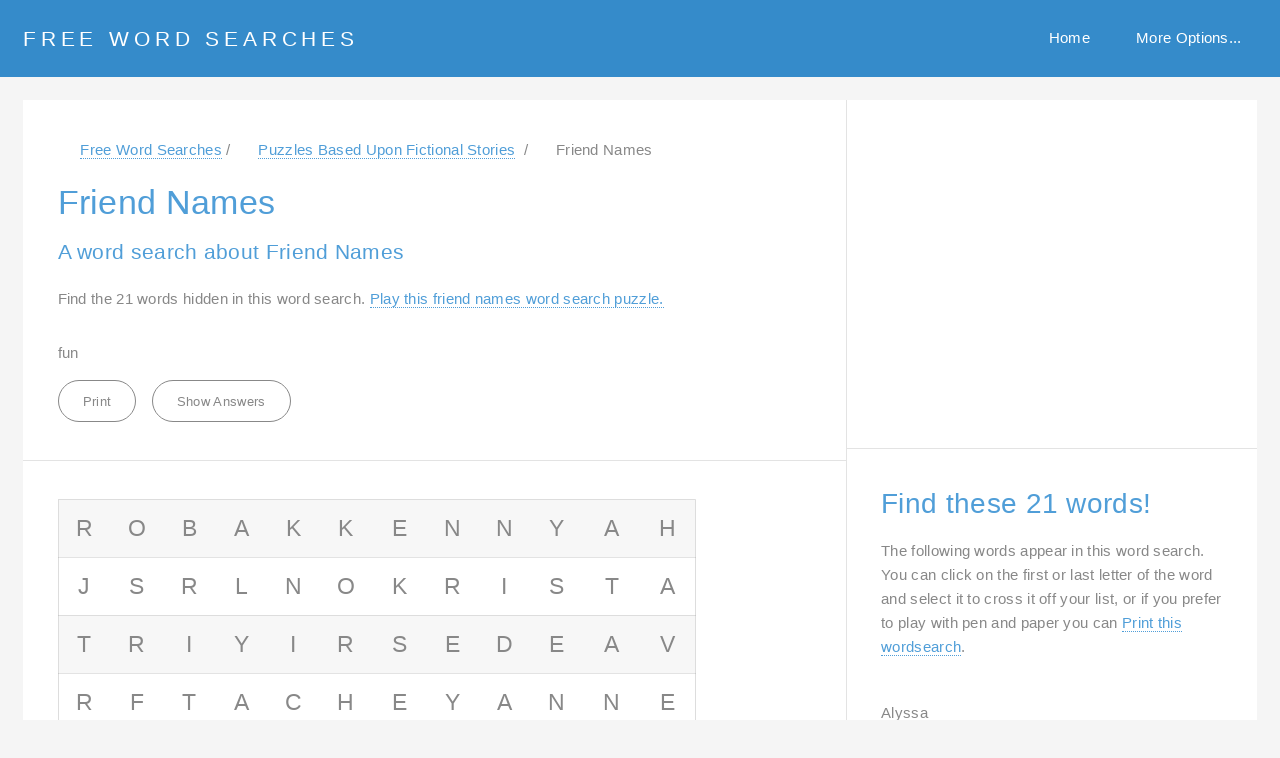

--- FILE ---
content_type: text/html; charset=utf-8
request_url: https://www.freewordsearches.net/wordsearch/friend-names
body_size: 15730
content:

<!DOCTYPE HTML><html lang="en"><head><title>Friend Names Word Search - Free Word Searches</title><meta name="description" content="Free Word Searches: A word search about Friend Names containing 21 words. Completely free to print, or create your own free word search. " /><meta name="keywords" content="" /><meta name="author" content=""><link rel="shortcut icon" href="https://static.freewordsearches.net/img/favicon.ico"><meta name="language" content="English"/><meta http-equiv="Content-Language" content="en-US"/><link rel="dns-prefetch" href="https://static.freewordsearches.net"/><link rel="preload" href="https://pagead2.googlesyndication.com/pagead/js/adsbygoogle.js" as="script"/><link rel="preconnect" href="https://ad.doubleclick.net"/><link rel="preload" href="https://static.freewordsearches.net/webfonts/fa-regular-400.woff2" as="font" crossorigin/><link rel="preload" href="https://static.freewordsearches.net/webfonts/fa-regular-400.woff" as="font" crossorigin/><link rel="preload" href="https://static.freewordsearches.net/webfonts/fa-regular-400.ttf" as="font" crossorigin/><link rel="preload" href="https://static.freewordsearches.net/webfonts/fa-solid-900.woff2" as="font" crossorigin/><link rel="preload" href="https://static.freewordsearches.net/webfonts/fa-solid-900.woff" as="font" crossorigin/><link rel="preload" href="https://static.freewordsearches.net/webfonts/fa-solid-900.ttf" as="font" crossorigin/><link rel="preconnect" href="https://ssl.google-analytics.com" crossorigin /><link rel="preconnect" href="https://ssl.google-analytics.com"/><meta charset="utf-8" /><meta name="viewport" content="width=device-width, initial-scale=1, user-scalable=no" /><style type="text/css">




/*@import url(https://static.freewordsearches.net/css/fontawesome-all.min.css);
@import 'https://fonts.googleapis.com/css?family=Source+Sans+Pro:400,600|Oswald:700';
*/
/*
	Faction by Pixelarity
	pixelarity.com | hello@pixelarity.com
	License: pixelarity.com/license
*/
@media screen {

   html, body, div, span, applet, object,
   iframe, h1, h2, h3, h4, h5, h6, p, blockquote,
   pre, a, abbr, acronym, address, big, cite,
   code, del, dfn, em, img, ins, kbd, q, s, samp,
   small, strike, strong, sub, sup, tt, var, b,
   u, i, center, dl, dt, dd, ol, ul, li, fieldset,
   form, label, legend, table, caption, tbody,
   tfoot, thead, tr, th, td, article, aside,
   canvas, details, embed, figure, figcaption,
   footer, header, hgroup, menu, nav, output, ruby,
   section, summary, time, mark, audio, video {
      margin: 0;
      padding: 0;
      border: 0;
      font-size: 100%;
      font: inherit;
      vertical-align: baseline;
   }

   .advertisement {
      margin-bottom: 25px;
      padding-bottom: 20px;
   }
   
   article, aside, details, figcaption, figure,
   footer, header, hgroup, menu, nav, section {
      display: block;
   }

   body {
      line-height: 1;
   }

   ol, ul {
      list-style: none;
   }

   blockquote, q {
      quotes: none;
   }

   blockquote:before, blockquote:after, q:before, q:after {
      content: '';
      content: none;
   }

   table {
      border-collapse: collapse;
      border-spacing: 0;
   }

   body {
      -webkit-text-size-adjust: none;
   }

   mark {
      background-color: transparent;
      color: inherit;
   }

   input::-moz-focus-inner {
      border: 0;
      padding: 0;
   }

   input, select, textarea {
      -moz-appearance: none;
      -webkit-appearance: none;
      -ms-appearance: none;
      appearance: none;
   }

   /* Basic */
   @-ms-viewport {
      width: device-width;
   }

   body {
      -ms-overflow-style: scrollbar;
   }

   @media screen and (max-width: 480px) {

      html, body {
         min-width: 320px;
      }

   }

   html {
      box-sizing: border-box;
   }

   *, *:before, *:after {
      box-sizing: inherit;
   }

   body {
      background: #fff;
      overflow-x: hidden;
   }

   body.is-preload *, body.is-preload *:before, body.is-preload *:after {
      -moz-animation: none !important;
      -webkit-animation: none !important;
      -ms-animation: none !important;
      animation: none !important;
      -moz-transition: none !important;
      -webkit-transition: none !important;
      -ms-transition: none !important;
      transition: none !important;
   }

   /* Type */
   body {
      background-color: #f5f5f5;
      color: #888;
   }

   body, input, select, textarea {
      font-family: "Source Sans Pro", Arial, Helvetica, sans-serif;
      font-size: 13pt;
      font-weight: 400;
      letter-spacing: 0.02em;
      line-height: 1.575;
   }

   @media screen and (max-width: 1680px) {

      body, input, select, textarea {
         font-size: 11.5pt;
      }

   }

   @media screen and (max-width: 1280px) {

      body, input, select, textarea {
         font-size: 11.5pt;
      }

   }

   @media screen and (max-width: 980px) {

      body, input, select, textarea {
         font-size: 12pt;
      }

   }

   @media screen and (max-width: 736px) {

      body, input, select, textarea {
         font-size: 12pt;
      }

   }

   @media screen and (max-width: 480px) {

      body, input, select, textarea {
         font-size: 12pt;
      }

   }

   @media screen and (max-width: 360px) {

      body, input, select, textarea {
         font-size: 11pt;
      }

   }

   a {
      -moz-transition: color 0.2s ease-in-out, border-bottom-color 0.2s ease-in-out;
      -webkit-transition: color 0.2s ease-in-out, border-bottom-color 0.2s ease-in-out;
      -ms-transition: color 0.2s ease-in-out, border-bottom-color 0.2s ease-in-out;
      transition: color 0.2s ease-in-out, border-bottom-color 0.2s ease-in-out;
      color: inherit;
      text-decoration: none;
      border-bottom: dotted 1px;
   }

   a:hover {
      color: #509ed8 !important;
      border-bottom-color: transparent;
   }

   strong, b {
      font-weight: 600;
   }

   em, i {
      font-style: italic;
   }

   p {
      margin: 0 0 2em 0;
   }

   h1, h2, h3, h4, h5, h6 {
      line-height: 1.4;
   }

   h1 a, h2 a, h3 a, h4 a, h5 a, h6 a {
      border-bottom: 0;
   }

   h1 {
      font-size: 2.5em;
      line-height: 1.1;
      margin-bottom: 0.5em;
   }

   h2 {
      font-size: 2em;
      line-height: 1.2;
      margin-bottom: 0.7em;
   }

   h3 {
      font-size: 1.5em;
      margin-bottom: 1em;
   }

   h4 {
      font-size: 1.25em;
      margin-bottom: 0.5em;
   }

   h5 {
      font-size: 0.9em;
      margin-bottom: 0.5em;
   }

   h6 {
      font-size: 0.7em;
      margin-bottom: 0.5em;
   }

   small {
      font-size: 0.875em;
   }

   sub {
      font-size: 0.8em;
      position: relative;
      top: 0.5em;
   }

   sup {
      font-size: 0.8em;
      position: relative;
      top: -0.5em;
   }

   blockquote {
      border-left: solid 4px;
      font-style: italic;
      margin: 0 0 2em 0;
      padding: 0.5em 0 0.5em 2em;
   }

   code {
      border-radius: 0;
      border: solid 1px;
      font-family: "Courier New", monospace;
      font-size: 0.9em;
      margin: 0 0.25em;
      padding: 0.25em 0.65em;
   }

   pre {
      -webkit-overflow-scrolling: touch;
      font-family: "Courier New", monospace;
      font-size: 0.9em;
      margin: 0 0 2em 0;
   }

   pre code {
      display: block;
      line-height: 1.75;
      padding: 1em 1.5em;
      overflow-x: auto;
   }

   hr {
      border: 0;
      border-bottom: solid 1px;
      margin: 2em 0;
   }

   hr.major {
      margin: 3em 0;
   }

   .align-left {
      text-align: left;
   }

   .align-center {
      text-align: center;
   }

   .align-right {
      text-align: right;
   }

   @media screen and (max-width: 1280px) {

      h1 {
         font-size: 2.2em;
      }

      h2 {
         font-size: 1.8em;
      }

      h3 {
         font-size: 1.35em;
      }

      h4 {
         font-size: 1.1em;
      }

   }

   @media screen and (max-width: 736px) {

      h1 {
         font-size: 2em;
      }

      h3 {
         line-height: 1.3;
      }

   }

   input, select, textarea {
      color: #666;
   }

   a {
      color: #509ed8;
   }

   strong, b {
      color: #666;
   }

   small {
      color: #aaa;
   }

   h1, h2, h3, h4, h5, h6 {
      color: #509ed8;
   }

   blockquote {
      border-left-color: rgba(144, 144, 144, 0.25);
   }

   code {
      background: rgba(144, 144, 144, 0.075);
      border-color: rgba(144, 144, 144, 0.25);
   }

   hr {
      border-bottom-color: rgba(144, 144, 144, 0.25);
   }

   /* Row */
   .row {
      display: flex;
      flex-wrap: wrap;
      box-sizing: border-box;
      align-items: stretch;
   }

   .row > * {
      box-sizing: border-box;
   }

   .row.gtr-uniform > * > :last-child {
      margin-bottom: 0;
   }

   .row.aln-left {
      justify-content: flex-start;
   }

   .row.aln-center {
      justify-content: center;
   }

   .row.aln-right {
      justify-content: flex-end;
   }

   .row.aln-top {
      align-items: flex-start;
   }

   .row.aln-middle {
      align-items: center;
   }

   .row.aln-bottom {
      align-items: flex-end;
   }

   .row > .imp {
      order: -1;
   }

   .row > .col-1 {
      width: 8.33333%;
   }

   .row > .off-1 {
      margin-left: 8.33333%;
   }

   .row > .col-2 {
      width: 16.66667%;
   }

   .row > .off-2 {
      margin-left: 16.66667%;
   }

   .row > .col-3 {
      width: 25%;
   }

   .row > .off-3 {
      margin-left: 25%;
   }

   .row > .col-4 {
      width: 33.33333%;
   }

   .row > .off-4 {
      margin-left: 33.33333%;
   }

   .row > .col-5 {
      width: 41.66667%;
   }

   .row > .off-5 {
      margin-left: 41.66667%;
   }

   .row > .col-6 {
      width: 50%;
   }

   .row > .off-6 {
      margin-left: 50%;
   }

   .row > .col-7 {
      width: 58.33333%;
   }

   .row > .off-7 {
      margin-left: 58.33333%;
   }

   .row > .col-8 {
      width: 66.66667%;
   }

   .row > .off-8 {
      margin-left: 66.66667%;
   }

   .row > .col-9 {
      width: 75%;
   }

   .row > .off-9 {
      margin-left: 75%;
   }

   .row > .col-10 {
      width: 83.33333%;
   }

   .row > .off-10 {
      margin-left: 83.33333%;
   }

   .row > .col-11 {
      width: 91.66667%;
   }

   .row > .off-11 {
      margin-left: 91.66667%;
   }

   .row > .col-12 {
      width: 100%;
   }

   .row > .off-12 {
      margin-left: 100%;
   }

   .row.gtr-0 {
      margin-top: 0;
      margin-left: 0em;
   }

   .row.gtr-0 > * {
      padding: 0 0 0 0em;
   }

   .row.gtr-0.gtr-uniform {
      margin-top: 0em;
   }

   .row.gtr-0.gtr-uniform > * {
      padding-top: 0em;
   }

   .row.gtr-25 {
      margin-top: 0;
      margin-left: -0.5em;
   }

   .row.gtr-25 > * {
      padding: 0 0 0 0.5em;
   }

   .row.gtr-25.gtr-uniform {
      margin-top: -0.5em;
   }

   .row.gtr-25.gtr-uniform > * {
      padding-top: 0.5em;
   }

   .row.gtr-50 {
      margin-top: 0;
      margin-left: -1em;
   }

   .row.gtr-50 > * {
      padding: 0 0 0 1em;
   }

   .row.gtr-50.gtr-uniform {
      margin-top: -1em;
   }

   .row.gtr-50.gtr-uniform > * {
      padding-top: 1em;
   }

   .row {
      margin-top: 0;
      margin-left: -2em;
   }

   .row > * {
      padding: 0 0 0 2em;
   }

   .row.gtr-uniform {
      margin-top: -2em;
   }

   .row.gtr-uniform > * {
      padding-top: 2em;
   }

   .row.gtr-150 {
      margin-top: 0;
      margin-left: -3em;
   }

   .row.gtr-150 > * {
      padding: 0 0 0 3em;
   }

   .row.gtr-150.gtr-uniform {
      margin-top: -3em;
   }

   .row.gtr-150.gtr-uniform > * {
      padding-top: 3em;
   }

   .row.gtr-200 {
      margin-top: 0;
      margin-left: -4em;
   }

   .row.gtr-200 > * {
      padding: 0 0 0 4em;
   }

   .row.gtr-200.gtr-uniform {
      margin-top: -4em;
   }

   .row.gtr-200.gtr-uniform > * {
      padding-top: 4em;
   }

   @media screen and (max-width: 1680px) {

      .row {
         display: flex;
         flex-wrap: wrap;
         box-sizing: border-box;
         align-items: stretch;
      }

      .row > * {
         box-sizing: border-box;
      }

      .row.gtr-uniform > * > :last-child {
         margin-bottom: 0;
      }

      .row.aln-left {
         justify-content: flex-start;
      }

      .row.aln-center {
         justify-content: center;
      }

      .row.aln-right {
         justify-content: flex-end;
      }

      .row.aln-top {
         align-items: flex-start;
      }

      .row.aln-middle {
         align-items: center;
      }

      .row.aln-bottom {
         align-items: flex-end;
      }

      .row > .imp-xlarge {
         order: -1;
      }

      .row > .col-1-xlarge {
         width: 8.33333%;
      }

      .row > .off-1-xlarge {
         margin-left: 8.33333%;
      }

      .row > .col-2-xlarge {
         width: 16.66667%;
      }

      .row > .off-2-xlarge {
         margin-left: 16.66667%;
      }

      .row > .col-3-xlarge {
         width: 25%;
      }

      .row > .off-3-xlarge {
         margin-left: 25%;
      }

      .row > .col-4-xlarge {
         width: 33.33333%;
      }

      .row > .off-4-xlarge {
         margin-left: 33.33333%;
      }

      .row > .col-5-xlarge {
         width: 41.66667%;
      }

      .row > .off-5-xlarge {
         margin-left: 41.66667%;
      }

      .row > .col-6-xlarge {
         width: 50%;
      }

      .row > .off-6-xlarge {
         margin-left: 50%;
      }

      .row > .col-7-xlarge {
         width: 58.33333%;
      }

      .row > .off-7-xlarge {
         margin-left: 58.33333%;
      }

      .row > .col-8-xlarge {
         width: 66.66667%;
      }

      .row > .off-8-xlarge {
         margin-left: 66.66667%;
      }

      .row > .col-9-xlarge {
         width: 75%;
      }

      .row > .off-9-xlarge {
         margin-left: 75%;
      }

      .row > .col-10-xlarge {
         width: 83.33333%;
      }

      .row > .off-10-xlarge {
         margin-left: 83.33333%;
      }

      .row > .col-11-xlarge {
         width: 91.66667%;
      }

      .row > .off-11-xlarge {
         margin-left: 91.66667%;
      }

      .row > .col-12-xlarge {
         width: 100%;
      }

      .row > .off-12-xlarge {
         margin-left: 100%;
      }

      .row.gtr-0 {
         margin-top: 0;
         margin-left: 0em;
      }

      .row.gtr-0 > * {
         padding: 0 0 0 0em;
      }

      .row.gtr-0.gtr-uniform {
         margin-top: 0em;
      }

      .row.gtr-0.gtr-uniform > * {
         padding-top: 0em;
      }

      .row.gtr-25 {
         margin-top: 0;
         margin-left: -0.5em;
      }

      .row.gtr-25 > * {
         padding: 0 0 0 0.5em;
      }

      .row.gtr-25.gtr-uniform {
         margin-top: -0.5em;
      }

      .row.gtr-25.gtr-uniform > * {
         padding-top: 0.5em;
      }

      .row.gtr-50 {
         margin-top: 0;
         margin-left: -1em;
      }

      .row.gtr-50 > * {
         padding: 0 0 0 1em;
      }

      .row.gtr-50.gtr-uniform {
         margin-top: -1em;
      }

      .row.gtr-50.gtr-uniform > * {
         padding-top: 1em;
      }

      .row {
         margin-top: 0;
         margin-left: -2em;
      }

      .row > * {
         padding: 0 0 0 2em;
      }

      .row.gtr-uniform {
         margin-top: -2em;
      }

      .row.gtr-uniform > * {
         padding-top: 2em;
      }

      .row.gtr-150 {
         margin-top: 0;
         margin-left: -3em;
      }

      .row.gtr-150 > * {
         padding: 0 0 0 3em;
      }

      .row.gtr-150.gtr-uniform {
         margin-top: -3em;
      }

      .row.gtr-150.gtr-uniform > * {
         padding-top: 3em;
      }

      .row.gtr-200 {
         margin-top: 0;
         margin-left: -4em;
      }

      .row.gtr-200 > * {
         padding: 0 0 0 4em;
      }

      .row.gtr-200.gtr-uniform {
         margin-top: -4em;
      }

      .row.gtr-200.gtr-uniform > * {
         padding-top: 4em;
      }

   }

   @media screen and (max-width: 1280px) {

      .row {
         display: flex;
         flex-wrap: wrap;
         box-sizing: border-box;
         align-items: stretch;
      }

      .row > * {
         box-sizing: border-box;
      }

      .row.gtr-uniform > * > :last-child {
         margin-bottom: 0;
      }

      .row.aln-left {
         justify-content: flex-start;
      }

      .row.aln-center {
         justify-content: center;
      }

      .row.aln-right {
         justify-content: flex-end;
      }

      .row.aln-top {
         align-items: flex-start;
      }

      .row.aln-middle {
         align-items: center;
      }

      .row.aln-bottom {
         align-items: flex-end;
      }

      .row > .imp-large {
         order: -1;
      }

      .row > .col-1-large {
         width: 8.33333%;
      }

      .row > .off-1-large {
         margin-left: 8.33333%;
      }

      .row > .col-2-large {
         width: 16.66667%;
      }

      .row > .off-2-large {
         margin-left: 16.66667%;
      }

      .row > .col-3-large {
         width: 25%;
      }

      .row > .off-3-large {
         margin-left: 25%;
      }

      .row > .col-4-large {
         width: 33.33333%;
      }

      .row > .off-4-large {
         margin-left: 33.33333%;
      }

      .row > .col-5-large {
         width: 41.66667%;
      }

      .row > .off-5-large {
         margin-left: 41.66667%;
      }

      .row > .col-6-large {
         width: 50%;
      }

      .row > .off-6-large {
         margin-left: 50%;
      }

      .row > .col-7-large {
         width: 58.33333%;
      }

      .row > .off-7-large {
         margin-left: 58.33333%;
      }

      .row > .col-8-large {
         width: 66.66667%;
      }

      .row > .off-8-large {
         margin-left: 66.66667%;
      }

      .row > .col-9-large {
         width: 75%;
      }

      .row > .off-9-large {
         margin-left: 75%;
      }

      .row > .col-10-large {
         width: 83.33333%;
      }

      .row > .off-10-large {
         margin-left: 83.33333%;
      }

      .row > .col-11-large {
         width: 91.66667%;
      }

      .row > .off-11-large {
         margin-left: 91.66667%;
      }

      .row > .col-12-large {
         width: 100%;
      }

      .row > .off-12-large {
         margin-left: 100%;
      }

      .row.gtr-0 {
         margin-top: 0;
         margin-left: 0em;
      }

      .row.gtr-0 > * {
         padding: 0 0 0 0em;
      }

      .row.gtr-0.gtr-uniform {
         margin-top: 0em;
      }

      .row.gtr-0.gtr-uniform > * {
         padding-top: 0em;
      }

      .row.gtr-25 {
         margin-top: 0;
         margin-left: -0.375em;
      }

      .row.gtr-25 > * {
         padding: 0 0 0 0.375em;
      }

      .row.gtr-25.gtr-uniform {
         margin-top: -0.375em;
      }

      .row.gtr-25.gtr-uniform > * {
         padding-top: 0.375em;
      }

      .row.gtr-50 {
         margin-top: 0;
         margin-left: -0.75em;
      }

      .row.gtr-50 > * {
         padding: 0 0 0 0.75em;
      }

      .row.gtr-50.gtr-uniform {
         margin-top: -0.75em;
      }

      .row.gtr-50.gtr-uniform > * {
         padding-top: 0.75em;
      }

      .row {
         margin-top: 0;
         margin-left: -1.5em;
      }

      .row > * {
         padding: 0 0 0 1.5em;
      }

      .row.gtr-uniform {
         margin-top: -1.5em;
      }

      .row.gtr-uniform > * {
         padding-top: 1.5em;
      }

      .row.gtr-150 {
         margin-top: 0;
         margin-left: -2.25em;
      }

      .row.gtr-150 > * {
         padding: 0 0 0 2.25em;
      }

      .row.gtr-150.gtr-uniform {
         margin-top: -2.25em;
      }

      .row.gtr-150.gtr-uniform > * {
         padding-top: 2.25em;
      }

      .row.gtr-200 {
         margin-top: 0;
         margin-left: -3em;
      }

      .row.gtr-200 > * {
         padding: 0 0 0 3em;
      }

      .row.gtr-200.gtr-uniform {
         margin-top: -3em;
      }

      .row.gtr-200.gtr-uniform > * {
         padding-top: 3em;
      }

   }

   @media screen and (max-width: 980px) {

      .row {
         display: flex;
         flex-wrap: wrap;
         box-sizing: border-box;
         align-items: stretch;
      }

      .row > * {
         box-sizing: border-box;
      }

      .row.gtr-uniform > * > :last-child {
         margin-bottom: 0;
      }

      .row.aln-left {
         justify-content: flex-start;
      }

      .row.aln-center {
         justify-content: center;
      }

      .row.aln-right {
         justify-content: flex-end;
      }

      .row.aln-top {
         align-items: flex-start;
      }

      .row.aln-middle {
         align-items: center;
      }

      .row.aln-bottom {
         align-items: flex-end;
      }

      .row > .imp-medium {
         order: -1;
      }

      .row > .col-1-medium {
         width: 8.33333%;
      }

      .row > .off-1-medium {
         margin-left: 8.33333%;
      }

      .row > .col-2-medium {
         width: 16.66667%;
      }

      .row > .off-2-medium {
         margin-left: 16.66667%;
      }

      .row > .col-3-medium {
         width: 25%;
      }

      .row > .off-3-medium {
         margin-left: 25%;
      }

      .row > .col-4-medium {
         width: 33.33333%;
      }

      .row > .off-4-medium {
         margin-left: 33.33333%;
      }

      .row > .col-5-medium {
         width: 41.66667%;
      }

      .row > .off-5-medium {
         margin-left: 41.66667%;
      }

      .row > .col-6-medium {
         width: 50%;
      }

      .row > .off-6-medium {
         margin-left: 50%;
      }

      .row > .col-7-medium {
         width: 58.33333%;
      }

      .row > .off-7-medium {
         margin-left: 58.33333%;
      }

      .row > .col-8-medium {
         width: 66.66667%;
      }

      .row > .off-8-medium {
         margin-left: 66.66667%;
      }

      .row > .col-9-medium {
         width: 75%;
      }

      .row > .off-9-medium {
         margin-left: 75%;
      }

      .row > .col-10-medium {
         width: 83.33333%;
      }

      .row > .off-10-medium {
         margin-left: 83.33333%;
      }

      .row > .col-11-medium {
         width: 91.66667%;
      }

      .row > .off-11-medium {
         margin-left: 91.66667%;
      }

      .row > .col-12-medium {
         width: 100%;
      }

      .row > .off-12-medium {
         margin-left: 100%;
      }

      .row.gtr-0 {
         margin-top: 0;
         margin-left: 0em;
      }

      .row.gtr-0 > * {
         padding: 0 0 0 0em;
      }

      .row.gtr-0.gtr-uniform {
         margin-top: 0em;
      }

      .row.gtr-0.gtr-uniform > * {
         padding-top: 0em;
      }

      .row.gtr-25 {
         margin-top: 0;
         margin-left: -0.375em;
      }

      .row.gtr-25 > * {
         padding: 0 0 0 0.375em;
      }

      .row.gtr-25.gtr-uniform {
         margin-top: -0.375em;
      }

      .row.gtr-25.gtr-uniform > * {
         padding-top: 0.375em;
      }

      .row.gtr-50 {
         margin-top: 0;
         margin-left: -0.75em;
      }

      .row.gtr-50 > * {
         padding: 0 0 0 0.75em;
      }

      .row.gtr-50.gtr-uniform {
         margin-top: -0.75em;
      }

      .row.gtr-50.gtr-uniform > * {
         padding-top: 0.75em;
      }

      .row {
         margin-top: 0;
         margin-left: -1.5em;
      }

      .row > * {
         padding: 0 0 0 1.5em;
      }

      .row.gtr-uniform {
         margin-top: -1.5em;
      }

      .row.gtr-uniform > * {
         padding-top: 1.5em;
      }

      .row.gtr-150 {
         margin-top: 0;
         margin-left: -2.25em;
      }

      .row.gtr-150 > * {
         padding: 0 0 0 2.25em;
      }

      .row.gtr-150.gtr-uniform {
         margin-top: -2.25em;
      }

      .row.gtr-150.gtr-uniform > * {
         padding-top: 2.25em;
      }

      .row.gtr-200 {
         margin-top: 0;
         margin-left: -3em;
      }

      .row.gtr-200 > * {
         padding: 0 0 0 3em;
      }

      .row.gtr-200.gtr-uniform {
         margin-top: -3em;
      }

      .row.gtr-200.gtr-uniform > * {
         padding-top: 3em;
      }

   }

   @media screen and (max-width: 736px) {

      .row {
         display: flex;
         flex-wrap: wrap;
         box-sizing: border-box;
         align-items: stretch;
      }

      .row > * {
         box-sizing: border-box;
      }

      .row.gtr-uniform > * > :last-child {
         margin-bottom: 0;
      }

      .row.aln-left {
         justify-content: flex-start;
      }

      .row.aln-center {
         justify-content: center;
      }

      .row.aln-right {
         justify-content: flex-end;
      }

      .row.aln-top {
         align-items: flex-start;
      }

      .row.aln-middle {
         align-items: center;
      }

      .row.aln-bottom {
         align-items: flex-end;
      }

      .row > .imp-small {
         order: -1;
      }

      .row > .col-1-small {
         width: 8.33333%;
      }

      .row > .off-1-small {
         margin-left: 8.33333%;
      }

      .row > .col-2-small {
         width: 16.66667%;
      }

      .row > .off-2-small {
         margin-left: 16.66667%;
      }

      .row > .col-3-small {
         width: 25%;
      }

      .row > .off-3-small {
         margin-left: 25%;
      }

      .row > .col-4-small {
         width: 33.33333%;
      }

      .row > .off-4-small {
         margin-left: 33.33333%;
      }

      .row > .col-5-small {
         width: 41.66667%;
      }

      .row > .off-5-small {
         margin-left: 41.66667%;
      }

      .row > .col-6-small {
         width: 50%;
      }

      .row > .off-6-small {
         margin-left: 50%;
      }

      .row > .col-7-small {
         width: 58.33333%;
      }

      .row > .off-7-small {
         margin-left: 58.33333%;
      }

      .row > .col-8-small {
         width: 66.66667%;
      }

      .row > .off-8-small {
         margin-left: 66.66667%;
      }

      .row > .col-9-small {
         width: 75%;
      }

      .row > .off-9-small {
         margin-left: 75%;
      }

      .row > .col-10-small {
         width: 83.33333%;
      }

      .row > .off-10-small {
         margin-left: 83.33333%;
      }

      .row > .col-11-small {
         width: 91.66667%;
      }

      .row > .off-11-small {
         margin-left: 91.66667%;
      }

      .row > .col-12-small {
         width: 100%;
      }

      .row > .off-12-small {
         margin-left: 100%;
      }

      .row.gtr-0 {
         margin-top: 0;
         margin-left: 0em;
      }

      .row.gtr-0 > * {
         padding: 0 0 0 0em;
      }

      .row.gtr-0.gtr-uniform {
         margin-top: 0em;
      }

      .row.gtr-0.gtr-uniform > * {
         padding-top: 0em;
      }

      .row.gtr-25 {
         margin-top: 0;
         margin-left: -0.3125em;
      }

      .row.gtr-25 > * {
         padding: 0 0 0 0.3125em;
      }

      .row.gtr-25.gtr-uniform {
         margin-top: -0.3125em;
      }

      .row.gtr-25.gtr-uniform > * {
         padding-top: 0.3125em;
      }

      .row.gtr-50 {
         margin-top: 0;
         margin-left: -0.625em;
      }

      .row.gtr-50 > * {
         padding: 0 0 0 0.625em;
      }

      .row.gtr-50.gtr-uniform {
         margin-top: -0.625em;
      }

      .row.gtr-50.gtr-uniform > * {
         padding-top: 0.625em;
      }

      .row {
         margin-top: 0;
         margin-left: -1.25em;
      }

      .row > * {
         padding: 0 0 0 1.25em;
      }

      .row.gtr-uniform {
         margin-top: -1.25em;
      }

      .row.gtr-uniform > * {
         padding-top: 1.25em;
      }

      .row.gtr-150 {
         margin-top: 0;
         margin-left: -1.875em;
      }

      .row.gtr-150 > * {
         padding: 0 0 0 1.875em;
      }

      .row.gtr-150.gtr-uniform {
         margin-top: -1.875em;
      }

      .row.gtr-150.gtr-uniform > * {
         padding-top: 1.875em;
      }

      .row.gtr-200 {
         margin-top: 0;
         margin-left: -2.5em;
      }

      .row.gtr-200 > * {
         padding: 0 0 0 2.5em;
      }

      .row.gtr-200.gtr-uniform {
         margin-top: -2.5em;
      }

      .row.gtr-200.gtr-uniform > * {
         padding-top: 2.5em;
      }

   }

   @media screen and (max-width: 480px) {

      .row {
         display: flex;
         flex-wrap: wrap;
         box-sizing: border-box;
         align-items: stretch;
      }

      .row > * {
         box-sizing: border-box;
      }

      .row.gtr-uniform > * > :last-child {
         margin-bottom: 0;
      }

      .row.aln-left {
         justify-content: flex-start;
      }

      .row.aln-center {
         justify-content: center;
      }

      .row.aln-right {
         justify-content: flex-end;
      }

      .row.aln-top {
         align-items: flex-start;
      }

      .row.aln-middle {
         align-items: center;
      }

      .row.aln-bottom {
         align-items: flex-end;
      }

      .row > .imp-xsmall {
         order: -1;
      }

      .row > .col-1-xsmall {
         width: 8.33333%;
      }

      .row > .off-1-xsmall {
         margin-left: 8.33333%;
      }

      .row > .col-2-xsmall {
         width: 16.66667%;
      }

      .row > .off-2-xsmall {
         margin-left: 16.66667%;
      }

      .row > .col-3-xsmall {
         width: 25%;
      }

      .row > .off-3-xsmall {
         margin-left: 25%;
      }

      .row > .col-4-xsmall {
         width: 33.33333%;
      }

      .row > .off-4-xsmall {
         margin-left: 33.33333%;
      }

      .row > .col-5-xsmall {
         width: 41.66667%;
      }

      .row > .off-5-xsmall {
         margin-left: 41.66667%;
      }

      .row > .col-6-xsmall {
         width: 50%;
      }

      .row > .off-6-xsmall {
         margin-left: 50%;
      }

      .row > .col-7-xsmall {
         width: 58.33333%;
      }

      .row > .off-7-xsmall {
         margin-left: 58.33333%;
      }

      .row > .col-8-xsmall {
         width: 66.66667%;
      }

      .row > .off-8-xsmall {
         margin-left: 66.66667%;
      }

      .row > .col-9-xsmall {
         width: 75%;
      }

      .row > .off-9-xsmall {
         margin-left: 75%;
      }

      .row > .col-10-xsmall {
         width: 83.33333%;
      }

      .row > .off-10-xsmall {
         margin-left: 83.33333%;
      }

      .row > .col-11-xsmall {
         width: 91.66667%;
      }

      .row > .off-11-xsmall {
         margin-left: 91.66667%;
      }

      .row > .col-12-xsmall {
         width: 100%;
      }

      .row > .off-12-xsmall {
         margin-left: 100%;
      }

      .row.gtr-0 {
         margin-top: 0;
         margin-left: 0em;
      }

      .row.gtr-0 > * {
         padding: 0 0 0 0em;
      }

      .row.gtr-0.gtr-uniform {
         margin-top: 0em;
      }

      .row.gtr-0.gtr-uniform > * {
         padding-top: 0em;
      }

      .row.gtr-25 {
         margin-top: 0;
         margin-left: -0.3125em;
      }

      .row.gtr-25 > * {
         padding: 0 0 0 0.3125em;
      }

      .row.gtr-25.gtr-uniform {
         margin-top: -0.3125em;
      }

      .row.gtr-25.gtr-uniform > * {
         padding-top: 0.3125em;
      }

      .row.gtr-50 {
         margin-top: 0;
         margin-left: -0.625em;
      }

      .row.gtr-50 > * {
         padding: 0 0 0 0.625em;
      }

      .row.gtr-50.gtr-uniform {
         margin-top: -0.625em;
      }

      .row.gtr-50.gtr-uniform > * {
         padding-top: 0.625em;
      }

      .row {
         margin-top: 0;
         margin-left: -1.25em;
      }

      .row > * {
         padding: 0 0 0 1.25em;
      }

      .row.gtr-uniform {
         margin-top: -1.25em;
      }

      .row.gtr-uniform > * {
         padding-top: 1.25em;
      }

      .row.gtr-150 {
         margin-top: 0;
         margin-left: -1.875em;
      }

      .row.gtr-150 > * {
         padding: 0 0 0 1.875em;
      }

      .row.gtr-150.gtr-uniform {
         margin-top: -1.875em;
      }

      .row.gtr-150.gtr-uniform > * {
         padding-top: 1.875em;
      }

      .row.gtr-200 {
         margin-top: 0;
         margin-left: -2.5em;
      }

      .row.gtr-200 > * {
         padding: 0 0 0 2.5em;
      }

      .row.gtr-200.gtr-uniform {
         margin-top: -2.5em;
      }

      .row.gtr-200.gtr-uniform > * {
         padding-top: 2.5em;
      }

   }

   /* Box */
   .box {
      border-radius: 0;
      border: solid 1px;
      margin-bottom: 2em;
      padding: 1.5em;
   }

   .box > :last-child,
   .box > :last-child > :last-child,
   .box > :last-child > :last-child > :last-child {
      margin-bottom: 0;
   }

   .box.alt {
      border: 0;
      border-radius: 0;
      padding: 0;
   }

   .box {
      border-color: rgba(144, 144, 144, 0.25);
   }

   /* Button */
   input[type="submit"],
   input[type="reset"],
   input[type="button"],
   button,
   .button {
      -moz-appearance: none;
      -webkit-appearance: none;
      -ms-appearance: none;
      appearance: none;
      -moz-transition: background-color 0.2s ease-in-out, border-color 0.2s ease-in-out, color 0.2s ease-in-out;
      -webkit-transition: background-color 0.2s ease-in-out, border-color 0.2s ease-in-out, color 0.2s ease-in-out;
      -ms-transition: background-color 0.2s ease-in-out, border-color 0.2s ease-in-out, color 0.2s ease-in-out;
      transition: background-color 0.2s ease-in-out, border-color 0.2s ease-in-out, color 0.2s ease-in-out;
      border-radius: 2em;
      border: solid 1px !important;
      cursor: pointer;
      display: inline-block;
      font-size: 0.875em;
      height: 3.1em;
      line-height: 3.1em;
      padding: 0 1.8em;
      text-align: center;
      text-decoration: none;
      white-space: nowrap;
   }

   input[type="submit"].icon,
   input[type="reset"].icon,
   input[type="button"].icon,
   button.icon,
   .button.icon {
      color: inherit;
      border-bottom: solid 1px;
      padding-left: 1.35em;
   }

   input[type="submit"].icon:before,
   input[type="reset"].icon:before,
   input[type="button"].icon:before,
   button.icon:before,
   .button.icon:before {
      margin-right: 0.5em;
   }

   input[type="submit"].fit,
   input[type="reset"].fit,
   input[type="button"].fit,
   button.fit,
   .button.fit {
      width: 100%;
   }

   input[type="submit"].small,
   input[type="reset"].small,
   input[type="button"].small,
   button.small,
   .button.small {
      font-size: 0.7em;
   }

   input[type="submit"].large,
   input[type="reset"].large,
   input[type="button"].large,
   button.large,
   .button.large {
      font-size: 1.05em;
   }

   input[type="submit"].disabled, input[type="submit"]:disabled,
   input[type="reset"].disabled,
   input[type="reset"]:disabled,
   input[type="button"].disabled,
   input[type="button"]:disabled,
   button.disabled,
   button:disabled,
   .button.disabled,
   .button:disabled {
      pointer-events: none;
      opacity: 0.25;
   }

   input[type="submit"],
   input[type="reset"],
   input[type="button"] {
      line-height: 2.875em;
   }

   input[type="submit"],
   input[type="reset"],
   input[type="button"],
   button,
   .button {
      background-color: transparent;
      border-color: #888;
      color: #888 !important;
   }

   input[type="submit"]:hover,
   input[type="reset"]:hover,
   input[type="button"]:hover,
   button:hover,
   .button:hover {
      border-color: #509ed8;
      color: #509ed8 !important;
   }

   input[type="submit"]:active,
   input[type="reset"]:active,
   input[type="button"]:active,
   button:active,
   .button:active {
      background-color: rgba(80, 158, 216, 0.1);
   }

   input[type="submit"].primary,
   input[type="reset"].primary,
   input[type="button"].primary,
   button.primary,
   .button.primary {
      border: none;
      background-color: #509ed8;
      color: #fff !important;
   }

   input[type="submit"].primary:hover,
   input[type="reset"].primary:hover,
   input[type="button"].primary:hover,
   button.primary:hover,
   .button.primary:hover {
      background-color: #65aadd;
   }

   input[type="submit"].primary:active,
   input[type="reset"].primary:active,
   input[type="button"].primary:active,
   button.primary:active,
   .button.primary:active {
      background-color: #3b92d3;
   }

   /* Form */
   form {
      margin: 0 0 2em 0;
   }

   label {
      display: block;
      font-size: 0.9em;
      font-weight: 600;
      margin: 0 0 1em 0;
   }

   input[type="text"],
   input[type="password"],
   input[type="email"],
   input[type="tel"],
   input[type="search"],
   input[type="url"],
   select,
   textarea {
      -moz-appearance: none;
      -webkit-appearance: none;
      -ms-appearance: none;
      appearance: none;
      border-radius: 0;
      border: none;
      border: solid 1px;
      color: inherit;
      display: block;
      outline: 0;
      padding: 0 1em;
      text-decoration: none;
      width: 100%;
   }

   input[type="text"]:invalid,
   input[type="password"]:invalid,
   input[type="email"]:invalid,
   input[type="tel"]:invalid,
   input[type="search"]:invalid,
   input[type="url"]:invalid,
   select:invalid,
   textarea:invalid {
      box-shadow: none;
   }

   select {
      background-size: 1.25rem;
      background-repeat: no-repeat;
      background-position: calc(100% - 1rem) center;
      height: 2.75em;
      padding-right: 2.75em;
      text-overflow: ellipsis;
   }

   select:focus::-ms-value {
      background-color: transparent;
   }

   select::-ms-expand {
      display: none;
   }

   input[type="text"],
   input[type="password"],
   input[type="email"],
   input[type="tel"],
   input[type="search"],
   input[type="url"],
   select {
      height: 2.75em;
   }

   textarea {
      padding: 0.75em 1em;
   }

   input[type="checkbox"],
   input[type="radio"] {
      -moz-appearance: none;
      -webkit-appearance: none;
      -ms-appearance: none;
      appearance: none;
      display: block;
      float: left;
      margin-right: -2em;
      opacity: 0;
      width: 1em;
      z-index: -1;
   }

   input[type="checkbox"] + label,
   input[type="radio"] + label {
      text-decoration: none;
      cursor: pointer;
      display: inline-block;
      font-size: 1em;
      font-weight: 400;
      padding-left: 2.4em;
      padding-right: 0.75em;
      position: relative;
   }

   input[type="checkbox"] + label:before,
   input[type="radio"] + label:before {
      -moz-osx-font-smoothing: grayscale;
      -webkit-font-smoothing: antialiased;
      display: inline-block;
      font-style: normal;
      font-variant: normal;
      text-rendering: auto;
      line-height: 1;
      text-transform: none !important;
      font-family: 'Font Awesome 5 Free';
      font-weight: 900;
   }

   input[type="checkbox"] + label:before,
   input[type="radio"] + label:before {
      border-radius: 0;
      border: solid 1px;
      content: '';
      display: inline-block;
      height: 1.65em;
      left: 0;
      line-height: 1.58125em;
      position: absolute;
      text-align: center;
      top: 0;
      width: 1.65em;
      font-size: 0.8em;
   }

   input[type="checkbox"]:checked + label:before,
   input[type="radio"]:checked + label:before {
      content: '\f00c';
   }

   input[type="checkbox"] + label:before {
      border-radius: 0;
   }

   input[type="radio"] + label:before {
      border-radius: 100%;
   }

   ::-webkit-input-placeholder {
      opacity: 1.0;
   }

   :-moz-placeholder {
      opacity: 1.0;
   }

   ::-moz-placeholder {
      opacity: 1.0;
   }

   :-ms-input-placeholder {
      opacity: 1.0;
   }

   label {
      color: #666;
   }

   input[type="text"],
   input[type="password"],
   input[type="email"],
   input[type="tel"],
   input[type="search"],
   input[type="url"],
   select,
   textarea {
      background-color: rgba(144, 144, 144, 0.075);
      border-color: rgba(144, 144, 144, 0.25);
   }

   input[type="text"]:focus,
   input[type="password"]:focus,
   input[type="email"]:focus,
   input[type="tel"]:focus,
   input[type="search"]:focus,
   input[type="url"]:focus,
   select:focus,
   textarea:focus {
      border-color: #509ed8;
      box-shadow: 0 0 0 1px #509ed8;
   }

   select {
      background-image: url("data:image/svg+xml;charset=utf8,%3Csvg xmlns='http://www.w3.org/2000/svg' width='40' height='40' preserveAspectRatio='none' viewBox='0 0 40 40'%3E%3Cpath d='M9.4,12.3l10.4,10.4l10.4-10.4c0.2-0.2,0.5-0.4,0.9-0.4c0.3,0,0.6,0.1,0.9,0.4l3.3,3.3c0.2,0.2,0.4,0.5,0.4,0.9 c0,0.4-0.1,0.6-0.4,0.9L20.7,31.9c-0.2,0.2-0.5,0.4-0.9,0.4c-0.3,0-0.6-0.1-0.9-0.4L4.3,17.3c-0.2-0.2-0.4-0.5-0.4-0.9 c0-0.4,0.1-0.6,0.4-0.9l3.3-3.3c0.2-0.2,0.5-0.4,0.9-0.4S9.1,12.1,9.4,12.3z' fill='rgba(144, 144, 144, 0.25)' /%3E%3C/svg%3E");
   }

   select option {
      color: #666;
      background: #fff;
   }

   input[type="checkbox"] + label,
   input[type="radio"] + label {
      color: #888;
   }

   input[type="checkbox"] + label:before,
   input[type="radio"] + label:before {
      background: rgba(144, 144, 144, 0.075);
      border-color: rgba(144, 144, 144, 0.25);
   }

   input[type="checkbox"]:checked + label:before,
   input[type="radio"]:checked + label:before {
      background-color: #509ed8;
      border-color: #509ed8;
      color: #fff;
   }

   input[type="checkbox"]:focus + label:before,
   input[type="radio"]:focus + label:before {
      border-color: #509ed8;
      box-shadow: 0 0 0 1px #509ed8;
   }

   ::-webkit-input-placeholder {
      color: #aaa !important;
   }

   :-moz-placeholder {
      color: #aaa !important;
   }

   ::-moz-placeholder {
      color: #aaa !important;
   }

   :-ms-input-placeholder {
      color: #aaa !important;
   }

   .formerize-placeholder {
      color: #aaa !important;
   }

   /* Icon */
   .icon {
      text-decoration: none;
      border-bottom: none;
      position: relative;
   }

   .icon:before {
      -moz-osx-font-smoothing: grayscale;
      -webkit-font-smoothing: antialiased;
      display: inline-block;
      font-style: normal;
      font-variant: normal;
      text-rendering: auto;
      line-height: 1;
      text-transform: none !important;
      font-family: 'Font Awesome 5 Free';
      font-weight: 400;
   }

   .icon > .label {
      display: none;
   }

   .icon.solid:before {
      font-weight: 900;
   }

   .icon.brands:before {
      font-family: 'Font Awesome 5 Brands';
   }

   /* Image */
   .image {
      border-radius: 0;
      border: 0;
      display: inline-block;
      position: relative;
   }

   .image img {
      border-radius: 0;
      display: block;
   }

   .image.left, .image.right {
      max-width: 40%;
   }

   .image.left img, .image.right img {
      width: 100%;
   }

   .image.left {
      float: left;
      margin: 0 1.5em 1em 0;
      top: 0.25em;
   }

   .image.right {
      float: right;
      margin: 0 0 1em 1.5em;
      top: 0.25em;
   }

   .image.fit {
      display: block;
      margin: 0 0 2em 0;
      width: 100%;
   }

   .image.fit img {
      width: 100%;
   }

   .image.main {
      display: block;
      margin: 0 0 3em 0;
      width: 100%;
   }

   .image.main img {
      width: 100%;
   }

   @media screen and (max-width: 736px) {

      .image.main {
         margin: 0 0 2em 0;
      }

   }

   a.image {
      overflow: hidden;
   }

   a.image img {
      -moz-transition: -moz-transform 0.2s ease-in-out;
      -webkit-transition: -webkit-transform 0.2s ease-in-out;
      -ms-transition: -ms-transform 0.2s ease-in-out;
      transition: transform 0.2s ease-in-out;
   }

   a.image:hover img {
      -moz-transform: scale(1.075);
      -webkit-transform: scale(1.075);
      -ms-transform: scale(1.075);
      transform: scale(1.075);
   }

   /* List */
   ol {
      list-style: decimal;
      margin: 0 0 2em 0;
      padding-left: 1.25em;
   }

   ol li {
      padding-left: 0.25em;
   }

   ul {
      list-style: disc;
      margin: 0 0 2em 0;
      padding-left: 1em;
   }

   ul li {
      padding-left: 0.5em;
   }

   ul.alt {
      list-style: none;
      padding-left: 0;
   }

   ul.alt li {
      border-top: solid 1px;
      padding: 0.5em 0;
   }

   ul.alt li:first-child {
      border-top: 0;
      padding-top: 0;
   }

   dl {
      margin: 0 0 2em 0;
   }

   dl dt {
      display: block;
      font-weight: 600;
      margin: 0 0 1em 0;
   }

   dl dd {
      margin-left: 2em;
   }

   ul.alt li {
      border-top-color: rgba(144, 144, 144, 0.25);
   }

   /* Actions */
   ul.actions {
      display: -moz-flex;
      display: -webkit-flex;
      display: -ms-flex;
      display: flex;
      cursor: default;
      list-style: none;
      margin-left: -1em;
      padding-left: 0;
   }

   ul.actions li {
      padding: 0 0 0 1em;
      vertical-align: middle;
   }

   ul.actions.special {
      -moz-justify-content: center;
      -webkit-justify-content: center;
      -ms-justify-content: center;
      justify-content: center;
      width: 100%;
      margin-left: 0;
   }

   ul.actions.special li:first-child {
      padding-left: 0;
   }

   ul.actions.stacked {
      -moz-flex-direction: column;
      -webkit-flex-direction: column;
      -ms-flex-direction: column;
      flex-direction: column;
      margin-left: 0;
   }

   ul.actions.stacked li {
      padding: 1.3em 0 0 0;
   }

   ul.actions.stacked li:first-child {
      padding-top: 0;
   }

   ul.actions.fit {
      width: calc(100% + 1em);
   }

   ul.actions.fit li {
      -moz-flex-grow: 1;
      -webkit-flex-grow: 1;
      -ms-flex-grow: 1;
      flex-grow: 1;
      -moz-flex-shrink: 1;
      -webkit-flex-shrink: 1;
      -ms-flex-shrink: 1;
      flex-shrink: 1;
      width: 100%;
   }

   ul.actions.fit li > * {
      width: 100%;
   }

   ul.actions.fit.stacked {
      width: 100%;
   }

   @media screen and (max-width: 480px) {

      ul.actions:not(.fixed) {
         -moz-flex-direction: column;
         -webkit-flex-direction: column;
         -ms-flex-direction: column;
         flex-direction: column;
         margin-left: 0;
         width: 100% !important;
      }

      ul.actions:not(.fixed) li {
         -moz-flex-grow: 1;
         -webkit-flex-grow: 1;
         -ms-flex-grow: 1;
         flex-grow: 1;
         -moz-flex-shrink: 1;
         -webkit-flex-shrink: 1;
         -ms-flex-shrink: 1;
         flex-shrink: 1;
         padding: 1em 0 0 0;
         text-align: center;
         width: 100%;
      }

      ul.actions:not(.fixed) li > * {
         width: 100%;
      }

      ul.actions:not(.fixed) li:first-child {
         padding-top: 0;
      }

      ul.actions:not(.fixed) li input[type="submit"],
      ul.actions:not(.fixed) li input[type="reset"],
      ul.actions:not(.fixed) li input[type="button"],
      ul.actions:not(.fixed) li button,
      ul.actions:not(.fixed) li .button {
         width: 100%;
      }

      ul.actions:not(.fixed) li input[type="submit"].icon:before,
      ul.actions:not(.fixed) li input[type="reset"].icon:before,
      ul.actions:not(.fixed) li input[type="button"].icon:before,
      ul.actions:not(.fixed) li button.icon:before,
      ul.actions:not(.fixed) li .button.icon:before {
         margin-left: -0.5em;
      }

   }

   /* Icons */
   ul.icons {
      cursor: default;
      list-style: none;
      padding-left: 0;
   }

   ul.icons li {
      display: inline-block;
      padding: 0 1em 0 0;
   }

   ul.icons li:last-child {
      padding-right: 0;
   }

   ul.icons li .icon:before {
      font-size: 2em;
   }

   /* Contact Icons */
   ul.contact-icons {
      list-style-type: none;
      padding: 0;
   }

   ul.contact-icons li {
      min-height: 2.4em;
      padding-left: 3.5em;
      margin-bottom: 1.5em;
   }

   ul.contact-icons li:before {
      border-radius: 100%;
      border: solid 1px;
      font-size: 1em;
      height: 2.4em;
      left: 0;
      line-height: 2.4em;
      position: absolute;
      text-align: center;
      top: -0.25em;
      width: 2.4em;
   }

   ul.contact-icons li a {
      border-bottom: 0;
      color: inherit;
   }

   ul.contact-icons li:before {
      border-color: rgba(144, 144, 144, 0.25);
   }

   /* Pagination */
   ul.pagination {
      cursor: default;
      list-style: none;
      padding-left: 0;
   }

   ul.pagination li {
      display: inline-block;
      padding-left: 0;
      vertical-align: middle;
   }

   ul.pagination li > .page {
      -moz-transition: background-color 0.2s ease-in-out, color 0.2s ease-in-out;
      -webkit-transition: background-color 0.2s ease-in-out, color 0.2s ease-in-out;
      -ms-transition: background-color 0.2s ease-in-out, color 0.2s ease-in-out;
      transition: background-color 0.2s ease-in-out, color 0.2s ease-in-out;
      border-bottom: 0;
      border-radius: 1em;
      display: inline-block;
      height: 1.5em;
      line-height: 1.325em;
      margin: 0 0.125em;
      min-width: 1.5em;
      padding: 0 0.5em;
      text-align: center;
   }

   ul.pagination li:first-child {
      padding-right: 0.75em;
   }

   ul.pagination li:last-child {
      padding-left: 0.75em;
   }

   @media screen and (max-width: 480px) {

      ul.pagination {
         display: -moz-flex;
         display: -webkit-flex;
         display: -ms-flex;
         display: flex;
      }

      ul.pagination li:nth-child(n+2):nth-last-child(n+2) {
         display: none;
      }

      ul.pagination li:first-child {
         padding-right: 0.375em;
      }

      ul.pagination li:last-child {
         padding-left: 0.375em;
      }

      ul.pagination li {
         width: 50%;
      }

      ul.pagination li .button {
         width: 100%;
      }

   }

   ul.pagination li > .page {
      color: #888;
   }

   ul.pagination li > .page.active {
      background-color: #509ed8;
      color: #fff !important;
   }

   ul.pagination li > .page.active:hover {
      background-color: #65aadd;
   }

   ul.pagination li > .page.active:active {
      background-color: #3b92d3;
   }

   /* Section/Article */
   section.special, article.special {
      text-align: center;
   }

   header p {
      position: relative;
      margin: 0 0 1.5em 0;
   }

   header small {
      display: block;
      margin-bottom: 1em;
   }

   header h1 + p,
   header h2 + p {
      font-size: 1.25em;
      margin-top: -0.5em;
   }

   header h3 + p {
      font-size: 1.1em;
      margin-top: -0.5em;
   }

   header h4 + p,
   header h5 + p,
   header h6 + p {
      font-size: 0.9em;
      margin-top: -0.5em;
   }

   header p {
      color: #aaa;
   }

   /* Table */
   .table-wrapper {
      -webkit-overflow-scrolling: touch;
      overflow-x: auto;
   }

   table {
      margin: 0 0 2em 0;
      width: 100%;
   }

   table tbody tr {
      border: solid 1px;
      border-left: 0;
      border-right: 0;
   }

   table td {
      padding: 0.75em 0.75em;
   }

   table th {
      font-size: 0.9em;
      font-weight: 600;
      padding: 0 0.75em 0.75em 0.75em;
      text-align: left;
   }

   table thead {
      border-bottom: solid 2px;
   }

   table tfoot {
      border-top: solid 2px;
   }

   table.alt {
      border-collapse: separate;
   }

   table.alt tbody tr td {
      border: solid 1px;
      border-left-width: 0;
      border-top-width: 0;
   }

   table.alt tbody tr td:first-child {
      border-left-width: 1px;
   }

   table.alt tbody tr:first-child td {
      border-top-width: 1px;
   }

   table.alt thead {
      border-bottom: 0;
   }

   table.alt tfoot {
      border-top: 0;
   }

   table tbody tr {
      border-color: rgba(144, 144, 144, 0.25);
   }

   table tbody tr:nth-child(2n + 1) {
      background-color: rgba(144, 144, 144, 0.075);
   }

   table th {
      color: #666;
   }

   table thead {
      border-bottom-color: rgba(144, 144, 144, 0.25);
   }

   table tfoot {
      border-top-color: rgba(144, 144, 144, 0.25);
   }

   table.alt tbody tr td {
      border-color: rgba(144, 144, 144, 0.25);
   }

   /* Sidebar */
   .sidebar {
      -moz-flex-shrink: 0;
      -webkit-flex-shrink: 0;
      -ms-flex-shrink: 0;
      flex-shrink: 0;
      border-style: solid;
      border-width: 0 0 0 1px;
      width: 33.33333%;
   }

   .sidebar.alt {
      -moz-order: -1;
      -webkit-order: -1;
      -ms-order: -1;
      order: -1;
      border-width: 0 1px 0 0;
   }

   .sidebar > section {
      padding: 3.5em 3.25em 1.5em 3.25em;
      border-top-style: solid;
      border-top-width: 1px;
   }

   .sidebar > section:first-child {
      border-top-width: 0;
   }

   .sidebar > section.alt {
      border-top: none;
      padding: 0;
   }

   @media screen and (max-width: 1280px) {

      .sidebar > section {
         padding: 2.5em 2.25em 0.5em 2.25em;
      }

   }

   @media screen and (max-width: 980px) {

      .sidebar {
         -moz-flex: 0 1 auto;
         -webkit-flex: 0 1 auto;
         -ms-flex: 0 1 auto;
         flex: 0 1 auto;
         border-width: 1px 0 0 !important;
         width: 100%;
      }

      .sidebar.alt {
         -moz-order: unset;
         -webkit-order: unset;
         -ms-order: unset;
         order: unset;
      }

   }

   @media screen and (max-width: 480px) {

      .sidebar > section {
         padding: 2em 1.5em 0.1em 1.5em;
      }

   }

   .sidebar {
      border-color: rgba(144, 144, 144, 0.25);
   }

   .sidebar > section {
      border-color: rgba(144, 144, 144, 0.25);
   }

   /* Main */
   .main {
      -moz-flex: 1;
      -webkit-flex: 1;
      -ms-flex: 1;
      flex: 1;
      max-width: 100%;
   }

   .main > section, .main > article {
      padding: 3.5em 3.25em 1.5em 3.25em;
      border-top: solid 1px;
   }

   .main > section:first-child, .main > article:first-child {
      border-top: none;
   }

   .main > section.alt, .main > article.alt {
      border-top: none;
      padding: 0;
   }

   @media screen and (max-width: 1280px) {

      .main > section, .main > article {
         padding: 2.5em 2.25em 0.5em 2.25em;
      }

   }

   @media screen and (max-width: 480px) {

      .main > section, .main > article {
         padding: 2em 1.5em 0.1em 1.5em;
      }

   }

   @media screen and (max-width: 980px) {

      .main {
         -moz-flex: 0 1 auto;
         -webkit-flex: 0 1 auto;
         -ms-flex: 0 1 auto;
         flex: 0 1 auto;
      }

   }

   .main > section, .main > article {
      border-color: rgba(144, 144, 144, 0.25);
   }

   /* Features */
   .features {
      display: -moz-flex;
      display: -webkit-flex;
      display: -ms-flex;
      display: flex;
      -moz-flex-wrap: wrap;
      -webkit-flex-wrap: wrap;
      -ms-flex-wrap: wrap;
      flex-wrap: wrap;
      -moz-justify-content: center;
      -webkit-justify-content: center;
      -ms-justify-content: center;
      justify-content: center;
      overflow-x: hidden;
   }

   .features > article {
      padding: 3.5em 3.25em 1.5em 8.5em;
      border-style: solid;
      border-width: 1px 0 0 1px;
      position: relative;
      width: 50%;
   }

   .features > article:nth-child(odd) {
      border-left-width: 0;
   }

   .features > article:nth-child(odd):last-child {
      border-width: 0 1px;
      position: relative;
   }

   .features > article:nth-child(odd):last-child:after {
      -moz-transform: translateX(-50%);
      -webkit-transform: translateX(-50%);
      -ms-transform: translateX(-50%);
      transform: translateX(-50%);
      background-color: rgba(144, 144, 144, 0.25);
      content: '';
      height: 1px;
      left: 0;
      position: absolute;
      top: 0;
      width: 200vw;
   }

   .features > article:before {
      border-radius: 100%;
      border: solid 1px;
      font-size: 1.5em;
      height: 2.4em;
      left: 2.2em;
      line-height: 2.4em;
      position: absolute;
      text-align: center;
      top: 2.2em;
      width: 2.4em;
   }

   .features > article h3 {
      margin-bottom: 0.25em;
   }

   @media screen and (max-width: 1280px) {

      .features > article {
         padding: 2.5em 2.25em 0.5em 7.5em;
         border-left-width: 0;
         width: 100%;
      }

      .features > article:before {
         left: 1.4em;
         top: 1.4em;
      }

   }

   @media screen and (max-width: 480px) {

      .features > article {
         padding: 2em 1.5em 0.1em 6.25em;
      }

      .features > article:before {
         font-size: 1.25em;
         top: 1.5em;
      }

   }

   .features > article {
      border-color: rgba(144, 144, 144, 0.25);
   }

   /* Spotlights */
   .spotlights {
      display: -moz-flex;
      display: -webkit-flex;
      display: -ms-flex;
      display: flex;
      -moz-flex-wrap: wrap;
      -webkit-flex-wrap: wrap;
      -ms-flex-wrap: wrap;
      flex-wrap: wrap;
      -moz-justify-content: center;
      -webkit-justify-content: center;
      -ms-justify-content: center;
      justify-content: center;
      overflow-x: hidden;
   }

   .spotlights > article {
      padding: 3.5em 3.25em 1.5em 3.25em;
      border-style: solid;
      border-width: 1px 0 0 1px;
      width: 50%;
   }

   .spotlights > article:nth-child(odd) {
      border-left-width: 0;
   }

   .spotlights > article:nth-child(odd):last-child {
      border-width: 0 1px;
      position: relative;
   }

   .spotlights > article:nth-child(odd):last-child:after {
      -moz-transform: translateX(-50%);
      -webkit-transform: translateX(-50%);
      -ms-transform: translateX(-50%);
      transform: translateX(-50%);
      background-color: rgba(144, 144, 144, 0.25);
      content: '';
      height: 1px;
      left: 0;
      position: absolute;
      top: 0;
      width: 200vw;
   }

   @media screen and (max-width: 1280px) {

      .spotlights > article {
         padding: 2.5em 2.25em 0.5em 2.25em;
      }

   }

   @media screen and (max-width: 736px) {

      .spotlights > article {
         width: 100%;
         border-left-width: 0;
      }

   }

   @media screen and (max-width: 480px) {

      .spotlights > article {
         padding: 2em 1.5em 0.1em 1.5em;
      }

   }

   .spotlights > article {
      border-color: rgba(144, 144, 144, 0.25);
   }

   /* Featured Posts */
   .featured-posts h2 {
      margin-bottom: 1em;
   }

   .featured-posts article {
      margin-bottom: 4em;
   }

   .featured-posts article:last-child {
      margin-bottom: 0;
   }

   .featured-posts .date {
      display: block;
      font-size: 0.875em;
      margin-bottom: 0.75em;
   }

   .featured-posts .date {
      color: #aaa;
   }

   /* Posts */
   .posts {
      list-style-type: none;
      padding: 0;
   }

   .posts > li {
      border-top: solid 1px;
      padding: 1.3em 0 1.3em;
   }

   .posts > li:first-child {
      border-top: 0;
      padding-top: 0.75em;
   }

   .posts > li a {
      color: inherit;
      border-bottom: 0;
   }

   .posts .date {
      display: block;
      font-size: 0.875em;
      margin: 0.6em 0 0.2em;
   }

   .posts > li {
      border-color: rgba(144, 144, 144, 0.25);
   }

   .posts .date {
      color: #aaa;
   }

   /* Wrapper */
   .wrapper {
      display: -moz-flex;
      display: -webkit-flex;
      display: -ms-flex;
      display: flex;
      background-color: #fff;
      position: relative;
      margin: 0 auto 7em;
      max-width: 84em;
      width: calc(100% - 4em);
   }

   .wrapper.style1 {
      background-color: #509ed8;
      color: #eef5fb;
   }

   .wrapper.style1 input, .wrapper.style1 select, .wrapper.style1 textarea {
      color: #fff;
   }

   .wrapper.style1 a {
      color: #fff;
   }

   .wrapper.style1 strong, .wrapper.style1 b {
      color: #fff;
   }

   .wrapper.style1 small {
      color: #cbe2f3;
   }

   .wrapper.style1 h1, .wrapper.style1 h2, .wrapper.style1 h3, .wrapper.style1 h4, .wrapper.style1 h5, .wrapper.style1 h6 {
      color: #fff;
   }

   .wrapper.style1 blockquote {
      border-left-color: rgba(255, 255, 255, 0.25);
   }

   .wrapper.style1 code {
      background: rgba(255, 255, 255, 0.075);
      border-color: rgba(255, 255, 255, 0.25);
   }

   .wrapper.style1 hr {
      border-bottom-color: rgba(255, 255, 255, 0.25);
   }

   .wrapper.style1 .box {
      border-color: rgba(255, 255, 255, 0.25);
   }

   .wrapper.style1 input[type="submit"],
   .wrapper.style1 input[type="reset"],
   .wrapper.style1 input[type="button"],
   .wrapper.style1 button,
   .wrapper.style1 .button {
      background-color: transparent;
      border-color: #eef5fb;
      color: #eef5fb !important;
   }

   .wrapper.style1 input[type="submit"]:hover,
   .wrapper.style1 input[type="reset"]:hover,
   .wrapper.style1 input[type="button"]:hover,
   .wrapper.style1 button:hover,
   .wrapper.style1 .button:hover {
      background-color: rgba(255, 255, 255, 0.05);
   }

   .wrapper.style1 input[type="submit"]:active,
   .wrapper.style1 input[type="reset"]:active,
   .wrapper.style1 input[type="button"]:active,
   .wrapper.style1 button:active,
   .wrapper.style1 .button:active {
      background-color: rgba(255, 255, 255, 0.15);
   }

   .wrapper.style1 input[type="submit"].primary,
   .wrapper.style1 input[type="reset"].primary,
   .wrapper.style1 input[type="button"].primary,
   .wrapper.style1 button.primary,
   .wrapper.style1 .button.primary {
      border: none;
      background-color: #fff;
      color: #509ed8 !important;
   }

   .wrapper.style1 label {
      color: #fff;
   }

   .wrapper.style1 input[type="text"],
   .wrapper.style1 input[type="password"],
   .wrapper.style1 input[type="email"],
   .wrapper.style1 input[type="tel"],
   .wrapper.style1 input[type="search"],
   .wrapper.style1 input[type="url"],
   .wrapper.style1 select,
   .wrapper.style1 textarea {
      background-color: rgba(255, 255, 255, 0.075);
      border-color: rgba(255, 255, 255, 0.25);
   }

   .wrapper.style1 input[type="text"]:focus,
   .wrapper.style1 input[type="password"]:focus,
   .wrapper.style1 input[type="email"]:focus,
   .wrapper.style1 input[type="tel"]:focus,
   .wrapper.style1 input[type="search"]:focus,
   .wrapper.style1 input[type="url"]:focus,
   .wrapper.style1 select:focus,
   .wrapper.style1 textarea:focus {
      border-color: #fff;
      box-shadow: 0 0 0 1px #fff;
   }

   .wrapper.style1 select {
      background-image: url("data:image/svg+xml;charset=utf8,%3Csvg xmlns='http://www.w3.org/2000/svg' width='40' height='40' preserveAspectRatio='none' viewBox='0 0 40 40'%3E%3Cpath d='M9.4,12.3l10.4,10.4l10.4-10.4c0.2-0.2,0.5-0.4,0.9-0.4c0.3,0,0.6,0.1,0.9,0.4l3.3,3.3c0.2,0.2,0.4,0.5,0.4,0.9 c0,0.4-0.1,0.6-0.4,0.9L20.7,31.9c-0.2,0.2-0.5,0.4-0.9,0.4c-0.3,0-0.6-0.1-0.9-0.4L4.3,17.3c-0.2-0.2-0.4-0.5-0.4-0.9 c0-0.4,0.1-0.6,0.4-0.9l3.3-3.3c0.2-0.2,0.5-0.4,0.9-0.4S9.1,12.1,9.4,12.3z' fill='rgba(255, 255, 255, 0.25)' /%3E%3C/svg%3E");
   }

   .wrapper.style1 select option {
      color: #fff;
      background: #509ed8;
   }

   .wrapper.style1 input[type="checkbox"] + label,
   .wrapper.style1 input[type="radio"] + label {
      color: #eef5fb;
   }

   .wrapper.style1 input[type="checkbox"] + label:before,
   .wrapper.style1 input[type="radio"] + label:before {
      background: rgba(255, 255, 255, 0.075);
      border-color: rgba(255, 255, 255, 0.25);
   }

   .wrapper.style1 input[type="checkbox"]:checked + label:before,
   .wrapper.style1 input[type="radio"]:checked + label:before {
      background-color: #fff;
      border-color: #fff;
      color: #509ed8;
   }

   .wrapper.style1 input[type="checkbox"]:focus + label:before,
   .wrapper.style1 input[type="radio"]:focus + label:before {
      border-color: #fff;
      box-shadow: 0 0 0 1px #fff;
   }

   .wrapper.style1 ::-webkit-input-placeholder {
      color: #cbe2f3 !important;
   }

   .wrapper.style1 :-moz-placeholder {
      color: #cbe2f3 !important;
   }

   .wrapper.style1 ::-moz-placeholder {
      color: #cbe2f3 !important;
   }

   .wrapper.style1 :-ms-input-placeholder {
      color: #cbe2f3 !important;
   }

   .wrapper.style1 .formerize-placeholder {
      color: #cbe2f3 !important;
   }

   .wrapper.style1 ul.alt li {
      border-top-color: rgba(255, 255, 255, 0.25);
   }

   .wrapper.style1 ul.contact-icons li:before {
      border-color: rgba(255, 255, 255, 0.25);
   }

   .wrapper.style1 ul.pagination li > .page {
      color: #eef5fb;
   }

   .wrapper.style1 ul.pagination li > .page.active {
      background-color: #509ed8;
      color: #fff !important;
   }

   .wrapper.style1 ul.pagination li > .page.active:hover {
      background-color: #65aadd;
   }

   .wrapper.style1 ul.pagination li > .page.active:active {
      background-color: #3b92d3;
   }

   .wrapper.style1 header p {
      color: #cbe2f3;
   }

   .wrapper.style1 table tbody tr {
      border-color: rgba(255, 255, 255, 0.25);
   }

   .wrapper.style1 table tbody tr:nth-child(2n + 1) {
      background-color: rgba(255, 255, 255, 0.075);
   }

   .wrapper.style1 table th {
      color: #fff;
   }

   .wrapper.style1 table thead {
      border-bottom-color: rgba(255, 255, 255, 0.25);
   }

   .wrapper.style1 table tfoot {
      border-top-color: rgba(255, 255, 255, 0.25);
   }

   .wrapper.style1 table.alt tbody tr td {
      border-color: rgba(255, 255, 255, 0.25);
   }

   .wrapper.style1 .sidebar {
      border-color: rgba(255, 255, 255, 0.25);
   }

   .wrapper.style1 .sidebar > section {
      border-color: rgba(255, 255, 255, 0.25);
   }

   .wrapper.style1 .main > section, .wrapper.style1 .main > article {
      border-color: rgba(255, 255, 255, 0.25);
   }

   .wrapper.style1 .features > article {
      border-color: rgba(255, 255, 255, 0.25);
   }

   .wrapper.style1 .spotlights > article {
      border-color: rgba(255, 255, 255, 0.25);
   }

   .wrapper.style1 .featured-posts .date {
      color: #cbe2f3;
   }

   .wrapper.style1 .posts > li {
      border-color: rgba(255, 255, 255, 0.25);
   }

   .wrapper.style1 .posts .date {
      color: #cbe2f3;
   }

   .wrapper.style2 {
      background-color: #5a5a5a;
      color: #d6d6d6;
   }

   .wrapper.style2 input, .wrapper.style2 select, .wrapper.style2 textarea {
      color: #fff;
   }

   .wrapper.style2 a {
      color: #509ed8;
   }

   .wrapper.style2 strong, .wrapper.style2 b {
      color: #fff;
   }

   .wrapper.style2 small {
      color: #adadad;
   }

   .wrapper.style2 h1, .wrapper.style2 h2, .wrapper.style2 h3, .wrapper.style2 h4, .wrapper.style2 h5, .wrapper.style2 h6 {
      color: #509ed8;
   }

   .wrapper.style2 blockquote {
      border-left-color: rgba(255, 255, 255, 0.15);
   }

   .wrapper.style2 code {
      background: rgba(255, 255, 255, 0.075);
      border-color: rgba(255, 255, 255, 0.15);
   }

   .wrapper.style2 hr {
      border-bottom-color: rgba(255, 255, 255, 0.15);
   }

   .wrapper.style2 .box {
      border-color: rgba(255, 255, 255, 0.15);
   }

   .wrapper.style2 input[type="submit"],
   .wrapper.style2 input[type="reset"],
   .wrapper.style2 input[type="button"],
   .wrapper.style2 button,
   .wrapper.style2 .button {
      background-color: transparent;
      border-color: #d6d6d6;
      color: #d6d6d6 !important;
   }

   .wrapper.style2 input[type="submit"]:hover,
   .wrapper.style2 input[type="reset"]:hover,
   .wrapper.style2 input[type="button"]:hover,
   .wrapper.style2 button:hover,
   .wrapper.style2 .button:hover {
      border-color: #509ed8;
      color: #509ed8 !important;
   }

   .wrapper.style2 input[type="submit"]:active,
   .wrapper.style2 input[type="reset"]:active,
   .wrapper.style2 input[type="button"]:active,
   .wrapper.style2 button:active,
   .wrapper.style2 .button:active {
      background-color: rgba(80, 158, 216, 0.1);
   }

   .wrapper.style2 input[type="submit"].primary,
   .wrapper.style2 input[type="reset"].primary,
   .wrapper.style2 input[type="button"].primary,
   .wrapper.style2 button.primary,
   .wrapper.style2 .button.primary {
      border: none;
      background-color: #509ed8;
      color: #fff !important;
   }

   .wrapper.style2 input[type="submit"].primary:hover,
   .wrapper.style2 input[type="reset"].primary:hover,
   .wrapper.style2 input[type="button"].primary:hover,
   .wrapper.style2 button.primary:hover,
   .wrapper.style2 .button.primary:hover {
      background-color: #65aadd;
   }

   .wrapper.style2 input[type="submit"].primary:active,
   .wrapper.style2 input[type="reset"].primary:active,
   .wrapper.style2 input[type="button"].primary:active,
   .wrapper.style2 button.primary:active,
   .wrapper.style2 .button.primary:active {
      background-color: #3b92d3;
   }

   .wrapper.style2 label {
      color: #fff;
   }

   .wrapper.style2 input[type="text"],
   .wrapper.style2 input[type="password"],
   .wrapper.style2 input[type="email"],
   .wrapper.style2 input[type="tel"],
   .wrapper.style2 input[type="search"],
   .wrapper.style2 input[type="url"],
   .wrapper.style2 select,
   .wrapper.style2 textarea {
      background-color: rgba(255, 255, 255, 0.075);
      border-color: rgba(255, 255, 255, 0.15);
   }

   .wrapper.style2 input[type="text"]:focus,
   .wrapper.style2 input[type="password"]:focus,
   .wrapper.style2 input[type="email"]:focus,
   .wrapper.style2 input[type="tel"]:focus,
   .wrapper.style2 input[type="search"]:focus,
   .wrapper.style2 input[type="url"]:focus,
   .wrapper.style2 select:focus,
   .wrapper.style2 textarea:focus {
      border-color: #509ed8;
      box-shadow: 0 0 0 1px #509ed8;
   }

   .wrapper.style2 select {
      background-image: url("data:image/svg+xml;charset=utf8,%3Csvg xmlns='http://www.w3.org/2000/svg' width='40' height='40' preserveAspectRatio='none' viewBox='0 0 40 40'%3E%3Cpath d='M9.4,12.3l10.4,10.4l10.4-10.4c0.2-0.2,0.5-0.4,0.9-0.4c0.3,0,0.6,0.1,0.9,0.4l3.3,3.3c0.2,0.2,0.4,0.5,0.4,0.9 c0,0.4-0.1,0.6-0.4,0.9L20.7,31.9c-0.2,0.2-0.5,0.4-0.9,0.4c-0.3,0-0.6-0.1-0.9-0.4L4.3,17.3c-0.2-0.2-0.4-0.5-0.4-0.9 c0-0.4,0.1-0.6,0.4-0.9l3.3-3.3c0.2-0.2,0.5-0.4,0.9-0.4S9.1,12.1,9.4,12.3z' fill='rgba(255, 255, 255, 0.15)' /%3E%3C/svg%3E");
   }

   .wrapper.style2 select option {
      color: #fff;
      background: #5a5a5a;
   }

   .wrapper.style2 input[type="checkbox"] + label,
   .wrapper.style2 input[type="radio"] + label {
      color: #d6d6d6;
   }

   .wrapper.style2 input[type="checkbox"] + label:before,
   .wrapper.style2 input[type="radio"] + label:before {
      background: rgba(255, 255, 255, 0.075);
      border-color: rgba(255, 255, 255, 0.15);
   }

   .wrapper.style2 input[type="checkbox"]:checked + label:before,
   .wrapper.style2 input[type="radio"]:checked + label:before {
      background-color: #509ed8;
      border-color: #509ed8;
      color: #fff;
   }

   .wrapper.style2 input[type="checkbox"]:focus + label:before,
   .wrapper.style2 input[type="radio"]:focus + label:before {
      border-color: #509ed8;
      box-shadow: 0 0 0 1px #509ed8;
   }

   .wrapper.style2 ::-webkit-input-placeholder {
      color: #adadad !important;
   }

   .wrapper.style2 :-moz-placeholder {
      color: #adadad !important;
   }

   .wrapper.style2 ::-moz-placeholder {
      color: #adadad !important;
   }

   .wrapper.style2 :-ms-input-placeholder {
      color: #adadad !important;
   }

   .wrapper.style2 .formerize-placeholder {
      color: #adadad !important;
   }

   .wrapper.style2 ul.alt li {
      border-top-color: rgba(255, 255, 255, 0.15);
   }

   .wrapper.style2 ul.contact-icons li:before {
      border-color: rgba(255, 255, 255, 0.15);
   }

   .wrapper.style2 ul.pagination li > .page {
      color: #d6d6d6;
   }

   .wrapper.style2 ul.pagination li > .page.active {
      background-color: #509ed8;
      color: #fff !important;
   }

   .wrapper.style2 ul.pagination li > .page.active:hover {
      background-color: #65aadd;
   }

   .wrapper.style2 ul.pagination li > .page.active:active {
      background-color: #3b92d3;
   }

   .wrapper.style2 header p {
      color: #adadad;
   }

   .wrapper.style2 table tbody tr {
      border-color: rgba(255, 255, 255, 0.15);
   }

   .wrapper.style2 table tbody tr:nth-child(2n + 1) {
      background-color: rgba(255, 255, 255, 0.075);
   }

   .wrapper.style2 table th {
      color: #fff;
   }

   .wrapper.style2 table thead {
      border-bottom-color: rgba(255, 255, 255, 0.15);
   }

   .wrapper.style2 table tfoot {
      border-top-color: rgba(255, 255, 255, 0.15);
   }

   .wrapper.style2 table.alt tbody tr td {
      border-color: rgba(255, 255, 255, 0.15);
   }

   .wrapper.style2 .sidebar {
      border-color: rgba(255, 255, 255, 0.15);
   }

   .wrapper.style2 .sidebar > section {
      border-color: rgba(255, 255, 255, 0.15);
   }

   .wrapper.style2 .main > section, .wrapper.style2 .main > article {
      border-color: rgba(255, 255, 255, 0.15);
   }

   .wrapper.style2 .features > article {
      border-color: rgba(255, 255, 255, 0.15);
   }

   .wrapper.style2 .spotlights > article {
      border-color: rgba(255, 255, 255, 0.15);
   }

   .wrapper.style2 .featured-posts .date {
      color: #adadad;
   }

   .wrapper.style2 .posts > li {
      border-color: rgba(255, 255, 255, 0.15);
   }

   .wrapper.style2 .posts .date {
      color: #adadad;
   }

   @media screen and (max-width: 1280px) {

      .wrapper {
         width: calc(100% - 3em);
         margin-bottom: 1.75em;
      }

   }

   @media screen and (max-width: 980px) {

      .wrapper {
         -moz-flex-direction: column;
         -webkit-flex-direction: column;
         -ms-flex-direction: column;
         flex-direction: column;
      }

   }

   @media screen and (max-width: 736px) {

      .wrapper {
         width: calc(100% - 2em);
         margin-bottom: 1.25em;
      }

   }

   @media screen and (max-width: 480px) {

      .wrapper {
         border-bottom: solid 1px;
         border-color: rgba(144, 144, 144, 0.25);
         margin-bottom: 0;
         width: 100%;
      }

      .wrapper.style1 {
         border-color: rgba(255, 255, 255, 0.25);
      }

      .wrapper.style2 {
         border-color: rgba(255, 255, 255, 0.15);
      }

   }

   /* Header */
   #header {
      -moz-align-items: center;
      -webkit-align-items: center;
      -ms-align-items: center;
      align-items: center;
      display: -moz-flex;
      display: -webkit-flex;
      display: -ms-flex;
      display: flex;
      -moz-justify-content: -moz-flex-end;
      -webkit-justify-content: -webkit-flex-end;
      -ms-justify-content: -ms-flex-end;
      justify-content: flex-end;
      background: #358bca;
      color: #fff;
      left: 0;
      padding: 0 1.5em;
      height: 5em;
      line-height: 5em;
      position: fixed;
      top: 0;
      width: 100%;
      z-index: 10001;
      cursor: default;
   }

   #header input[type="submit"],
   #header input[type="reset"],
   #header input[type="button"],
   #header button,
   #header .button {
      background-color: transparent;
      border-color: #eef5fb;
      color: #eef5fb !important;
   }

   #header input[type="submit"]:hover,
   #header input[type="reset"]:hover,
   #header input[type="button"]:hover,
   #header button:hover,
   #header .button:hover {
      background-color: rgba(255, 255, 255, 0.05);
   }

   #header input[type="submit"]:active,
   #header input[type="reset"]:active,
   #header input[type="button"]:active,
   #header button:active,
   #header .button:active {
      background-color: rgba(255, 255, 255, 0.15);
   }

   #header input[type="submit"].primary,
   #header input[type="reset"].primary,
   #header input[type="button"].primary,
   #header button.primary,
   #header .button.primary {
      border: none;
      background-color: #fff;
      color: #509ed8 !important;
   }

   #header a {
      color: inherit !important;
      border-bottom: 0;
   }

   #header > .logo {
      display: block;
      margin-right: auto;
      -moz-flex: 1;
      -webkit-flex: 1;
      -ms-flex: 1;
      flex: 1;
   }

   #header > .logo a {
      font-family: "Oswald", "Source Sans Pro", Arial, Helvetica, sans-serif;
      font-size: 1.4em;
      letter-spacing: 0.225em;
      margin: 0 0.25em 0 0;
      padding: 0;
      text-transform: uppercase;
      vertical-align: middle;
   }

   #header > .logo span {
      vertical-align: middle;
   }

   #header a[href="#navPanel"] {
      text-decoration: none;
      -webkit-tap-highlight-color: rgba(0, 0, 0, 0);
      padding: 0 1.25em;
      display: none;
   }

   #header a[href="#navPanel"]:before {
      -moz-osx-font-smoothing: grayscale;
      -webkit-font-smoothing: antialiased;
      display: inline-block;
      font-style: normal;
      font-variant: normal;
      text-rendering: auto;
      line-height: 1;
      text-transform: none !important;
      font-family: 'Font Awesome 5 Free';
      font-weight: 900;
   }

   #header a[href="#navPanel"]:before {
      content: '\f0c9';
      line-height: inherit;
   }

   #header > nav {
      -moz-flex: 0 1 auto;
      -webkit-flex: 0 1 auto;
      -ms-flex: 0 1 auto;
      flex: 0 1 auto;
   }

   #header > nav > ul {
      -moz-align-items: center;
      -webkit-align-items: center;
      -ms-align-items: center;
      align-items: center;
      display: -moz-flex;
      display: -webkit-flex;
      display: -ms-flex;
      display: flex;
      list-style-type: none;
      padding: 0;
      margin: 0;
   }

   #header > nav > ul > li {
      padding: 0;
   }

   #header > nav > ul > li > ul {
      display: none;
   }

   #header > nav > ul > li a {
      display: block;
      height: inherit;
      line-height: inherit;
      padding: 0 1em;
      margin: 0 0.5em;
   }

   #header > nav > ul > li a:hover, #header > nav > ul > li a:focus {
      color: #fff;
   }

   #header > nav > ul > li a.icon:before {
      margin-right: 0.5em;
   }

   #header > nav > ul > li a.button {
      font-size: 1em;
      height: 2.6em;
      line-height: 2.5em;
      padding: 0 1.65em;
      margin: 0 1em;
   }

   #header > nav > ul > li:last-child a {
      margin-right: 0 !important;
   }

   .dropotron {
      background-color: #fff;
      border-radius: 0.5em;
      box-shadow: 0 0 3px 1px rgba(0, 0, 0, 0.1);
      list-style-type: none;
      margin: -0.5em 0 0;
      min-width: 10em;
      padding: 0.5em 0;
   }

   .dropotron.level-0 {
      margin-top: 1em;
   }

   .dropotron.level-0:before {
      -moz-transform: rotate(45deg);
      -webkit-transform: rotate(45deg);
      -ms-transform: rotate(45deg);
      transform: rotate(45deg);
      background-color: #fff;
      box-shadow: -2px -2px 3px -1px rgba(0, 0, 0, 0.1);
      content: '';
      height: 0.75em;
      position: absolute;
      right: 2em;
      top: -0.375em;
      width: 0.75em;
   }

   .dropotron li {
      border-top: solid 1px rgba(144, 144, 144, 0.25);
      padding: 0;
      position: relative;
   }

   .dropotron li:first-child {
      border-top: none;
   }

   .dropotron li.active > a {
      color: #fff !important;
      background-color: #509ed8;
   }

   .dropotron a {
      -moz-transition: none;
      -webkit-transition: none;
      -ms-transition: none;
      transition: none;
      color: #888;
      padding: 0.5em 1em;
      border-bottom: 0;
   }

   .dropotron a:hover {
      color: #fff !important;
      background-color: #509ed8;
   }

   @media screen and (max-width: 1280px) {

      #header a {
         margin-left: 2em;
      }

   }

   @media screen and (max-width: 980px) {

      #header {
         padding: 0 0 0 1em;
      }

      #header > .logo a {
         font-size: 1em;
      }

      #header a[href="#navPanel"] {
         display: block;
      }

      #header a[href="#navPanel"]:before {
         float: right;
         margin-left: 0.5em;
         margin-top: 0.05em;
      }

      #header > nav {
         display: none;
      }

   }

   @media screen and (max-width: 736px) {

      #header {
         height: 3em;
         line-height: 3em;
      }

   }

   @media screen and (max-width: 480px) {

      #header {
         -moz-align-items: -moz-flex-start;
         -webkit-align-items: -webkit-flex-start;
         -ms-align-items: -ms-flex-start;
         align-items: flex-start;
         min-width: 320px;
      }

      #header > .logo span {
         display: none;
      }

      #header a[href="#navPanel"] {
         position: relative;
         text-indent: 8em;
         white-space: nowrap;
         width: 3.5em;
      }

      #header a[href="#navPanel"]:before {
         left: 0;
         margin-left: 0;
         margin-top: 0;
         position: absolute;
         text-align: center;
         text-indent: 0;
         top: 0;
         width: inherit;
      }

   }

   body {
      padding-top: 10em;
   }

   @media screen and (max-width: 1280px) {

      body {
         padding-top: 6.5em;
      }

   }

   @media screen and (max-width: 736px) {

      body {
         padding-top: 4em;
      }

   }

   @media screen and (max-width: 480px) {

      body {
         padding-top: 3em;
      }

   }

   /* Nav Panel */
   #navPanel {
      -moz-transform: translateX(100%);
      -webkit-transform: translateX(100%);
      -ms-transform: translateX(100%);
      transform: translateX(100%);
      -moz-transition: -moz-transform 0.5s ease, box-shadow 0.5s ease, visibility 0.5s;
      -webkit-transition: -webkit-transform 0.5s ease, box-shadow 0.5s ease, visibility 0.5s;
      -ms-transition: -ms-transform 0.5s ease, box-shadow 0.5s ease, visibility 0.5s;
      transition: transform 0.5s ease, box-shadow 0.5s ease, visibility 0.5s;
      -webkit-overflow-scrolling: touch;
      background: #3b3b3b;
      box-shadow: none;
      color: #d6d6d6;
      height: 100%;
      max-width: 80%;
      overflow-y: auto;
      position: fixed;
      right: 0;
      top: 0;
      visibility: hidden;
      width: 20em;
      z-index: 10002;
      display: none;
   }

   #navPanel.visible {
      -moz-transform: translateX(0);
      -webkit-transform: translateX(0);
      -ms-transform: translateX(0);
      transform: translateX(0);
      box-shadow: 0 0 1.5em 0 rgba(0, 0, 0, 0.2);
      visibility: visible;
   }

   #navPanel nav {
      padding: 3em 2em;
   }

   #navPanel .link {
      -moz-transition: color 0.2s;
      -webkit-transition: color 0.2s;
      -ms-transition: color 0.2s;
      transition: color 0.2s;
      border-top: solid 1px rgba(255, 255, 255, 0.15);
      color: inherit !important;
      display: block;
      padding: 0.75em 0;
      border-bottom: 0;
   }

   #navPanel .link:first-child {
      border-top: 0;
   }

   #navPanel .link.depth-0 {
      color: #fff !important;
      font-weight: 600;
   }

   #navPanel .link:active, #navPanel .link:focus, #navPanel .link:hover {
      color: #509ed8 !important;
   }

   #navPanel .link .indent-1 {
      display: inline-block;
      width: 1.25em;
   }

   #navPanel .link .indent-2 {
      display: inline-block;
      width: 2.5em;
   }

   #navPanel .close {
      text-decoration: none;
      -moz-transition: color 0.2s ease-in-out;
      -webkit-transition: color 0.2s ease-in-out;
      -ms-transition: color 0.2s ease-in-out;
      transition: color 0.2s ease-in-out;
      -webkit-tap-highlight-color: rgba(0, 0, 0, 0);
      border: 0;
      color: #adadad;
      cursor: pointer;
      display: block;
      height: 3.25em;
      line-height: 3.25em;
      padding-right: 1.25em;
      position: absolute;
      right: 0;
      text-align: right;
      top: 0;
      vertical-align: middle;
      width: 7em;
   }

   #navPanel .close:before {
      -moz-osx-font-smoothing: grayscale;
      -webkit-font-smoothing: antialiased;
      display: inline-block;
      font-style: normal;
      font-variant: normal;
      text-rendering: auto;
      line-height: 1;
      text-transform: none !important;
      font-family: 'Font Awesome 5 Free';
      font-weight: 900;
   }

   #navPanel .close:before {
      content: '\f00d';
      font-size: 1.25em;
   }

   #navPanel .close:hover {
      color: #fff;
   }

   @media screen and (max-width: 980px) {

      #navPanel {
         display: block;
      }

   }

   @media screen and (max-width: 736px) {

      #navPanel nav {
         padding: 2.5em 1.75em;
      }

      #navPanel .close {
         height: 4em;
         line-height: 4em;
      }

   }

   /* Banner */
   #banner {
      background-color: #3c4b51;
      color: #ffffff;
      position: relative;
      height: 30em;
      cursor: default;
   }

   #banner input, #banner select, #banner textarea {
      color: #ffffff;
   }

   #banner a {
      color: #509ed8;
   }

   #banner strong, #banner b {
      color: #ffffff;
   }

   #banner small {
      color: #ffffff;
   }

   #banner h1, #banner h2, #banner h3, #banner h4, #banner h5, #banner h6 {
      color: #509ed8;
   }

   #banner blockquote {
      border-left-color: #ffffff;
   }

   #banner code {
      background: rgba(255, 255, 255, 0.25);
      border-color: #ffffff;
   }

   #banner hr {
      border-bottom-color: #ffffff;
   }

   #banner input[type="submit"],
   #banner input[type="reset"],
   #banner input[type="button"],
   #banner button,
   #banner .button {
      background-color: transparent;
      border-color: #ffffff;
      color: #ffffff !important;
   }

   #banner input[type="submit"]:hover,
   #banner input[type="reset"]:hover,
   #banner input[type="button"]:hover,
   #banner button:hover,
   #banner .button:hover {
      border-color: #509ed8;
      color: #509ed8 !important;
   }

   #banner input[type="submit"]:active,
   #banner input[type="reset"]:active,
   #banner input[type="button"]:active,
   #banner button:active,
   #banner .button:active {
      background-color: rgba(80, 158, 216, 0.1);
   }

   #banner input[type="submit"].primary,
   #banner input[type="reset"].primary,
   #banner input[type="button"].primary,
   #banner button.primary,
   #banner .button.primary {
      border: none;
      background-color: #509ed8;
      color: #fff !important;
   }

   #banner input[type="submit"].primary:hover,
   #banner input[type="reset"].primary:hover,
   #banner input[type="button"].primary:hover,
   #banner button.primary:hover,
   #banner .button.primary:hover {
      background-color: #65aadd;
   }

   #banner input[type="submit"].primary:active,
   #banner input[type="reset"].primary:active,
   #banner input[type="button"].primary:active,
   #banner button.primary:active,
   #banner .button.primary:active {
      background-color: #3b92d3;
   }

   #banner > article {
      -moz-transition: opacity 1.5s, visibility 1.5s;
      -webkit-transition: opacity 1.5s, visibility 1.5s;
      -ms-transition: opacity 1.5s, visibility 1.5s;
      transition: opacity 1.5s, visibility 1.5s;
      display: -moz-flex;
      display: -webkit-flex;
      display: -ms-flex;
      display: flex;
      -moz-align-items: center;
      -webkit-align-items: center;
      -ms-align-items: center;
      align-items: center;
      background-position: center;
      background-repeat: no-repeat;
      background-size: cover;
      height: 100%;
      left: 0;
      opacity: 0;
      position: absolute;
      top: 0;
      visibility: hidden;
      width: 100%;
      z-index: 0;
   }

   #banner > article.visible {
      opacity: 1;
      visibility: visible;
   }

   #banner > article.top {
      z-index: 1;
   }

   #banner > article:before {
      -moz-transition: opacity 1.5s ease-in-out;
      -webkit-transition: opacity 1.5s ease-in-out;
      -ms-transition: opacity 1.5s ease-in-out;
      transition: opacity 1.5s ease-in-out;
      background-color: #3c4b51;
      content: '';
      height: 100%;
      left: 0;
      opacity: 0.33;
      position: absolute;
      top: 0;
      width: 100%;
   }

   #banner > article > .inner {
      padding: 2em 4em 0.1em 4em;
      position: relative;
      width: 100%;
   }

   #banner > article img {
      display: none;
   }

   #banner > article h2 {
      color: inherit;
      font-size: 3.6em;
      margin-bottom: 0.25em;
   }

   #banner .indicators {
      bottom: 0.75em;
      list-style: none;
      margin: 0;
      padding: 0;
      position: absolute;
      right: 1.5em;
      text-align: right;
      width: 100%;
      z-index: 2;
   }

   #banner .indicators li {
      cursor: pointer;
      display: inline-block;
      height: 1.25em;
      overflow: hidden;
      padding: 0;
      position: relative;
      text-indent: 1.25em;
      width: 1.25em;
      white-space: nowrap;
   }

   #banner .indicators li:before {
      -moz-transform: translate(-50%, -50%);
      -webkit-transform: translate(-50%, -50%);
      -ms-transform: translate(-50%, -50%);
      transform: translate(-50%, -50%);
      -moz-transition: background-color 0.2s ease-in-out;
      -webkit-transition: background-color 0.2s ease-in-out;
      -ms-transition: background-color 0.2s ease-in-out;
      transition: background-color 0.2s ease-in-out;
      background-color: rgba(255, 255, 255, 0.25);
      border-radius: 100%;
      content: '';
      display: inline-block;
      height: 10px;
      left: 50%;
      position: absolute;
      text-indent: 0;
      top: 50%;
      width: 10px;
   }

   #banner .indicators li.visible:before {
      background-color: #ffffff;
   }

   body.is-preload #banner > article:before {
      opacity: 1;
   }

   @media screen and (max-width: 1280px) {

      #banner {
         height: 28em;
      }

      #banner > article h2 {
         font-size: 3em;
      }

      #banner > article .inner {
         padding: 2em 4em 0.1em 4em;
      }

   }

   @media screen and (max-width: 980px) {

      #banner {
         text-align: center;
         height: 35em;
      }

      #banner .indicators {
         text-align: center;
         right: 0;
      }

      #banner .actions {
         -moz-justify-content: center;
         -webkit-justify-content: center;
         -ms-justify-content: center;
         justify-content: center;
         width: 100%;
         margin-left: 0;
      }

      #banner .actions li:first-child {
         padding-left: 0;
      }

      #banner > article .inner {
         padding: 2em 5em 0.1em 5em;
      }

   }

   @media screen and (max-width: 736px) {

      #banner {
         height: 23em;
      }

      #banner > article h2 {
         font-size: 2.5em;
      }

      #banner > article .inner {
         padding: 2em 2em 0.1em 2em;
      }

   }

   @media screen and (max-width: 480px) {

      #banner {
         height: 28em;
      }

      #banner > article h2 {
         font-size: 2em;
      }

   }

   /* Footer */
   #footer {
      background: #fff;
      overflow-x: hidden;
   }

   #footer > .inner {
      display: -moz-flex;
      display: -webkit-flex;
      display: -ms-flex;
      display: flex;
      margin: 0 auto;
      max-width: 84em;
      width: calc(100% - 4em);
   }

   #footer .info {
      padding: 4.5em 3.25em 2.5em 3.25em;
      display: -moz-flex;
      display: -webkit-flex;
      display: -ms-flex;
      display: flex;
      -moz-flex-wrap: wrap;
      -webkit-flex-wrap: wrap;
      -ms-flex-wrap: wrap;
      flex-wrap: wrap;
      -moz-flex: 1;
      -webkit-flex: 1;
      -ms-flex: 1;
      flex: 1;
   }

   #footer .info h3 {
      width: 100%;
   }

   #footer .info .about {
      width: 50%;
   }

   #footer .info .team {
      padding-left: 3.2em;
      width: 50%;
   }

   #footer .info .team article {
      display: -moz-flex;
      display: -webkit-flex;
      display: -ms-flex;
      display: flex;
      -moz-align-items: center;
      -webkit-align-items: center;
      -ms-align-items: center;
      align-items: center;
   }

   #footer .info .team .image {
      border-radius: 100%;
      margin-bottom: 2em;
      margin-right: 1.5em;
   }

   #footer .info .team .image img {
      border-radius: 100%;
   }

   #footer .info .team .name {
      display: block;
   }

   #footer .info .team .title {
      color: #aaa;
      font-size: 0.875em;
   }

   #footer .contact {
      padding: 4.5em 3.25em 2.5em 3.25em;
      -moz-flex-shrink: 0;
      -webkit-flex-shrink: 0;
      -ms-flex-shrink: 0;
      flex-shrink: 0;
      border-left: solid 1px rgba(144, 144, 144, 0.25);
      width: 33.33333%;
   }

   #footer .copyright {
      border-top: solid 1px rgba(144, 144, 144, 0.25);
      color: #aaa;
      font-size: 0.875em;
      padding: 4.5em 2em;
      text-align: center;
      width: 100%;
   }

   #footer .copyright li {
      border-left: solid 1px rgba(144, 144, 144, 0.25);
      display: inline-block;
      list-style: none;
      margin-left: 1.5em;
      padding-left: 1.5em;
   }

   #footer .copyright li:first-child {
      border-left: 0;
      margin-left: 0;
      padding-left: 0;
   }

   @media screen and (max-width: 1280px) {

      #footer > .inner {
         width: calc(100% - 3em);
      }

      #footer .info {
         padding: 2.5em 2.25em 0.5em 2.25em;
      }

      #footer .info .team {
         padding-left: 2.25em;
      }

      #footer .contact {
         padding: 2.5em 2.25em 0.5em 2.25em;
      }

      #footer .copyright {
         padding-bottom: 3em;
         padding-top: 3em;
      }

   }

   @media screen and (max-width: 980px) {

      #footer > .inner {
         -moz-flex-wrap: wrap;
         -webkit-flex-wrap: wrap;
         -ms-flex-wrap: wrap;
         flex-wrap: wrap;
      }

      #footer .contact {
         border-left: none;
         width: 100%;
         position: relative;
      }

      #footer .contact:before {
         -moz-transform: translateX(-50%);
         -webkit-transform: translateX(-50%);
         -ms-transform: translateX(-50%);
         transform: translateX(-50%);
         background-color: rgba(144, 144, 144, 0.25);
         content: '';
         height: 1px;
         left: 0;
         position: absolute;
         top: 0;
         width: 200vw;
      }

   }

   @media screen and (max-width: 736px) {

      #footer > .inner {
         width: calc(100% - 2em);
      }

      #footer .info .about {
         width: 100%;
         margin-bottom: 1em;
      }

      #footer .info .team {
         padding-left: 0;
         width: 100%;
      }

      #footer .copyright {
         padding-bottom: 2em;
         padding-top: 2em;
      }

      #footer .copyright li {
         display: block;
         border-left: 0;
         margin-left: 0;
         padding-left: 0;
      }

   }

   @media screen and (max-width: 480px) {

      #footer > .inner {
         width: 100%;
      }

      #footer .info {
         padding: 2em 1.5em 0.1em 1.5em;
      }

      #footer .contact {
         padding: 2em 1.5em 0.1em 1.5em;
      }

   }
}
</style><meta name="google-site-verification" content="wwTUc8tZMX5tkaiFg0wIjVUi-fHvCxnCgudEiT75GZc" /><link rel="stylesheet" href="https://static.freewordsearches.net/css/v2print.css" media="print"/><script data-ad-client="ca-pub-7330501277221514" async src="https://pagead2.googlesyndication.com/pagead/js/adsbygoogle.js"></script><script type="application/ld+json">
    {
      "@context": "https://schema.org",
      "@type": "WebSite",
      "url": "https://www.freewordsearches.net/",
      "potentialAction": {
        "@type": "SearchAction",
        "target": "https://www.freewordsearches.net/search?q={search_term_string}",
        "query-input": "required name=search_term_string"
      }
    }
</script><link rel="canonical" href="https://www.freewordsearches.net/wordsearch/friend-names"/><meta property="og:title"     content="Free Word Searches: A word search about Friend Names containing 21 words." /><meta property="og:type"      content="website" /><meta property="og:url"       content="https://www.freewordsearches.net/wordsearch/friend-names" /><meta property="og:site_name" content="Free Word Searches"/><meta property="og:email"     content="info@freewordsearches.net" /><meta property="og:image"     content="https://static.freewordsearches.net/img/articles/search_mission.jpg"/><meta name="twitter:card" content="summary" /><meta name="twitter:site" content="@freewordsearches" /><meta name="twitter:title" content="Free Word Searches: A word search about Friend Names containing 21 words." /><meta name="twitter:description" content="Free Word Searches: A word search about Friend Names containing 21 words. Completely free to print, or create your own free word search. " /><meta name="twitter:image" content="https://static.freewordsearches.net/img/articles/search_mission.jpg" /></head><style type="text/css">
   .dragSelect {
    background: #ccffff;
      }

      .validSelect {
          background: #ffff66;
      }

      .hoverSelect {
          background: #3399ff;
          cursor:pointer;
          border:1px dashed #fff;
      }

      .startSelection {
          background: #009900;
      }

      .foundWord {
          background: #99ff99;
      }

      td {
          cursor:pointer;
      }
      .hovered {
          background: #ff9999;

      }

      .found {
          text-decoration:line-through;
          color: #53cc4f;
      }

      .features > article {
         padding: 1.5em 1.25em 1.5em 8.5em;
      }

      .puzzle td {
         font-size:1.5em;
         line-height:1em;
      }

   .puzzle {
      border:1px solid #dddddd;
   }

   .puzzleHolder {
     max-width:200px;
   }

   ul.breadcrumb {
      margin-bottom:15px;
      width:100%;
      display:inline-block;
   }
   .breadcrumb > * {
      float:left;
      margin-right:20px;
      list-style: none;
      display:inline-block;
   }

   .desc {
      padding-bottom:15px;
   }
   table.puzzle td {
       text-align:center;
   }



     @media screen and (max-width: 480px) {

         .breadcrumb li {
             display:block;
             padding: 10px 0 10px 0;
             margin-bottom:10px;

         }

         #navPanel .link.depth-0 {
             color: #fff !important;
             font-weight: 600;
             margin-top: 40px;
         }

         .breadcrumb li a {
             padding:10px 0 10px 0;
             height:68px;
         }

			table.puzzle td {
            
               padding: 0.175em;
            
         }
         .breadcrumb li {
             padding-bottom:10px;
         }
		}

		@media screen and (max-width: 360px) {

         .breadcrumb {
             margin-bottom:10px;
             padding-bottom:10px;
         }

         .breadcrumb li {
             display:block;
             padding: 10px 0 10px 0;
             margin-bottom:10px;

         }

         .breadcrumb li a {
             padding:10px 0 10px 0;
             min-height:68px;
         }

         #header > .logo a {
             font-size:.85em !important;
         }

			table.puzzle td {
            
               padding: 0.175em;
            

         }

      .breadcrumb li {
             padding-bottom:10px;
         }

		}

   </style><body class="is-preload"><!-- Header --><header id="header"><!-- Logo --><span class="logo"><a href="/">Free Word Searches</a><span></span></span><!-- Nav --><nav id="nav"><ul><li><a title="Return Home" href="/">Home</a></li><li><a title="more options dropdown menu" href="#" class="icon solid fa-angle-down">More Options...</a><ul><li><a title="Word Search Maker" href="/word-search-maker">Word Search Maker</a></li><li><a title="View a random word search" rel="nofollow" href="/wordsearch/random">Random Word Search</a></li><li><a title="Word Search Articles" href="https://www.freewordsearches.net/articles/">Word Search Articles</a></li></ul></li></ul></nav></header><!-- Wrapper --><div class="wrapper"><!-- Main --><section class="main"><section><ul vocab="https://schema.org/" typeof="BreadcrumbList" class="breadcrumb"><li property="itemListElement" typeof="ListItem"><i class="icon-folder-open"></i><a property="item" typeof="WebPage" title="Return home to 'Free Word Searches'" href="/"><span property="name">Free Word Searches</span></a>&nbsp;<span class="divider">/</span><meta property="position" content="1"></li><li property="itemListElement" typeof="ListItem"><i class="icon-folder-open"></i><a property="item" typeof="WebPage" title="Return to the 'Puzzles Based Upon Fictional Stories' Word search category" href="/wordsearch/category/puzzles-based-upon-fictional-stories"><span property="name">Puzzles Based Upon Fictional Stories</span></a>  &nbsp;<span class="divider">/</span><meta property="position" content="2"></li><li property="itemListElement" typeof="ListItem" class="active"><i class="icon-folder-close"></i><span property="name">Friend Names</span><meta property="position" content="3"></li></ul><h1>Friend Names</h1><h3>A word search about Friend Names</h3><p>Find the 21 words hidden in this word search. <a aria-label="Jump to word search puzzle about friend names" title="Jump to word search puzzle about friend names" href="#wordsearch_puzzle">Play this friend names word search puzzle.</a></p><div class="desc">
      
         fun

      
   </div><ul class="actions"><li><a title="Print 'friend names'" class="print button" rel="nofollow" href="#" >Print</a></li><li><a title="Show wordsearch answers" class="answers button" rel="nofollow" href="#" >Show Answers</a></li><li><a title="Hide wordsearch answers" class="hideanswers right button" style="display:none" rel="nofollow" href="#" >Hide Answers</a></li></ul></section><section id="wordsearch_puzzle"><div class="puzzleHolder"><table class="puzzle"><tr><td id="0_0">R</td><td id="1_0">O</td><td id="2_0">B</td><td id="3_0">A</td><td id="4_0">K</td><td id="5_0">K</td><td id="6_0">E</td><td id="7_0">N</td><td id="8_0">N</td><td id="9_0">Y</td><td id="10_0">A</td><td id="11_0">H</td></tr><tr><td id="0_1">J</td><td id="1_1">S</td><td id="2_1">R</td><td id="3_1">L</td><td id="4_1">N</td><td id="5_1">O</td><td id="6_1">K</td><td id="7_1">R</td><td id="8_1">I</td><td id="9_1">S</td><td id="10_1">T</td><td id="11_1">A</td></tr><tr><td id="0_2">T</td><td id="1_2">R</td><td id="2_2">I</td><td id="3_2">Y</td><td id="4_2">I</td><td id="5_2">R</td><td id="6_2">S</td><td id="7_2">E</td><td id="8_2">D</td><td id="9_2">E</td><td id="10_2">A</td><td id="11_2">V</td></tr><tr><td id="0_3">R</td><td id="1_3">F</td><td id="2_3">T</td><td id="3_3">A</td><td id="4_3">C</td><td id="5_3">H</td><td id="6_3">E</td><td id="7_3">Y</td><td id="8_3">A</td><td id="9_3">N</td><td id="10_3">N</td><td id="11_3">E</td></tr><tr><td id="0_4">I</td><td id="1_4">R</td><td id="2_4">N</td><td id="3_4">K</td><td id="4_4">E</td><td id="5_4">A</td><td id="6_4">L</td><td id="7_4">Y</td><td id="8_4">S</td><td id="9_4">S</td><td id="10_4">A</td><td id="11_4">N</td></tr><tr><td id="0_5">S</td><td id="1_5">E</td><td id="2_5">E</td><td id="3_5">T</td><td id="4_5">B</td><td id="5_5">R</td><td id="6_5">A</td><td id="7_5">N</td><td id="8_5">D</td><td id="9_5">O</td><td id="10_5">N</td><td id="11_5">M</td></tr><tr><td id="0_6">T</td><td id="1_6">B</td><td id="2_6">Y</td><td id="3_6">A</td><td id="4_6">S</td><td id="5_6">H</td><td id="6_6">L</td><td id="7_6">E</td><td id="8_6">I</td><td id="9_6">H</td><td id="10_6">B</td><td id="11_6">E</td></tr><tr><td id="0_7">I</td><td id="1_7">E</td><td id="2_7">A</td><td id="3_7">A</td><td id="4_7">N</td><td id="5_7">N</td><td id="6_7">I</td><td id="7_7">K</td><td id="8_7">A</td><td id="9_7">U</td><td id="10_7">O</td><td id="11_7">L</td></tr><tr><td id="0_8">A</td><td id="1_8">C</td><td id="2_8">E</td><td id="3_8">A</td><td id="4_8">S</td><td id="5_8">S</td><td id="6_8">E</td><td id="7_8">N</td><td id="8_8">A</td><td id="9_8">G</td><td id="10_8">W</td><td id="11_8">Y</td></tr><tr><td id="0_9">T</td><td id="1_9">C</td><td id="2_9">N</td><td id="3_9">A</td><td id="4_9">T</td><td id="5_9">H</td><td id="6_9">A</td><td id="7_9">N</td><td id="8_9">B</td><td id="9_9">O</td><td id="10_9">T</td><td id="11_9">N</td></tr><tr><td id="0_10">I</td><td id="1_10">A</td><td id="2_10">X</td><td id="3_10">E</td><td id="4_10">N</td><td id="5_10">A</td><td id="6_10">M</td><td id="7_10">A</td><td id="8_10">N</td><td id="9_10">D</td><td id="10_10">A</td><td id="11_10">D</td></tr><tr><td id="0_11">A</td><td id="1_11">I</td><td id="2_11">T</td><td id="3_11">N</td><td id="4_11">I</td><td id="5_11">T</td><td id="6_11">S</td><td id="7_11">U</td><td id="8_11">A</td><td id="9_11">S</td><td id="10_11">E</td><td id="11_11">A</td></tr></table></div><p>This friend names word search has been viewed 653 times.</p></section></section><aside class="sidebar"><section><div class="advertisement"><script async src="https://pagead2.googlesyndication.com/pagead/js/adsbygoogle.js"></script><ins class="adsbygoogle"
        style="display:inline-block;width:300px;height:250px"
        data-ad-client="ca-pub-7330501277221514"
        data-ad-slot="5273455603"></ins><script>
        (adsbygoogle = window.adsbygoogle || []).push({});
   </script></div></section><!-- Blurb --><section class="searchlist"><h2>Find these 21 words!</h2><p class="findblurb">The following words appear in this word search. You can click on the first or last letter of the word and select it to cross it off your list, or if you
                     prefer to play with pen and paper you can <a title="Print this Friend Nameswordsearch" href="#print">Print this wordsearch</a>.</p><ul class="posts"><li id="word_ALYSSA">Alyssa</li><li id="word_AMANDA">Amanda</li><li id="word_ANESSA">Anessa</li><li id="word_ANNIKA">Annika</li><li id="word_ASHLEI">Ashlei</li><li id="word_AUSTIN">Austin</li><li id="word_BRANDON">Brandon</li><li id="word_BRITNEY">Britney</li><li id="word_CHEYANNE">Cheyanne</li><li id="word_DESRI">Desri</li><li id="word_HAVEN">Haven</li><li id="word_HUGO">Hugo</li><li id="word_JR">Jr</li><li id="word_KAYLA">Kayla</li><li id="word_KENNY">Kenny</li><li id="word_KRISTA">Krista</li><li id="word_MELYNDA">Melynda</li><li id="word_NATHAN">Nathan</li><li id="word_REBECCA">Rebecca</li><li id="word_TIA">Tia</li><li id="word_TRISTI">Tristi</li></ul></section></aside></div><!-- Footer --><footer id="footer"><div class="inner"><section class="info"><h3>About Us</h3><div class="about"><p>
                        We want to help parents and teachers use good quality educational content to help kids grow and learn. Contact us if you have suggestions!
                     </p></div></section><section class="contact"><h3>Trusted Sites</h3><ul class="contact-icons"><li class="icon solid fa-link"><a title="Scrabble word finder" href="https://wordfind.com">Scrabble word finder</a></li><li class="icon solid fa-link"><a title="Articles" href="https://www.freewordsearches.net/articles/">Articles</a></li><li class="icon solid fa-link"><a title="Most popular word searches" href="/most-popular-word-searches">Most popular word searches</a></li></ul></section><section class="contact"><h3>Contact Us</h3><ul class="contact-icons"><li class="icon solid fa-envelope"><a title="contact us" href="#">hello [ at ] freewordsearches.net</a></li></ul></section></div><div class="copyright">
					&copy; Freewordsearches. All rights reserved.
				</div></footer><!-- Scripts --><script async src="https://www.googletagmanager.com/gtag/js?id=UA-20636212-1"></script><script>
  window.dataLayer = window.dataLayer || [];
  function gtag(){dataLayer.push(arguments);}
  gtag('js', new Date());

  gtag('config', 'UA-20636212-1');
</script><script type="text/javascript" src="https://static.freewordsearches.net/js/jquery.min.js"></script><script type="text/javascript" src="https://static.freewordsearches.net/js/jquery.dropotron.min.js"></script><script type="text/javascript" src="https://static.freewordsearches.net/js/browser.min.js"></script><script type="text/javascript" src="https://static.freewordsearches.net/js/breakpoints.min.js"></script><script async defer type="text/javascript" src="https://static.freewordsearches.net/js/util.js"></script><script async defer src="https://static.freewordsearches.net/js/main.js"></script><script src="https://static.freewordsearches.net/js/wordsearch/wordsearch.js"></script><script type="text/javascript">

      window.wordsearch = window.wordsearch || {};
      wordsearch.currentsearch = { name        : "Friend Names",
         rateURL     : "https://www.freewordsearches.net/rate/friend-names",
         url         : document.location.href,
         image       : "https://www.freewordsearches.net/wordsearch/friend-names",
         rating      : 5 
      };

      $(document).ready(function() {
         var config = {
            data    : 'RJTRISTIATIAOSRFREBECCAIBRITNEYAENXTALYAKTAAAAENKNICEBSNSTNIKORHARHNSHATEKSELALIEAMSNREYYNEKNNAUNIDASDIAABNAYSENSOHUGODSATANANBOWTAEHAVENMELYNDA',
            size    : '12',
            answers : '*JTRISTI*TIA**R*REBECCA*BRITNEY**N**ALYAK*AAAA*N**IC*BSNST*IK*RHARHNSHATEKSELALIEAMSNREYYNEKNNAUNIDASDIAA*NAYS*NSOHUGOD**T*NAN****A*HAVENMELYNDA',
            words   :  ['CHEYANNE','BRITNEY','BRANDON','MELYNDA','REBECCA','ANNIKA','ANESSA','NATHAN','AUSTIN','ASHLEI','TRISTI','KRISTA','AMANDA','ALYSSA','DESRI','KAYLA','KENNY','HAVEN','HUGO','TIA','JR']
         };

         var w = new wordsearch.searcher.WordSearch(config);
      });

      $(".print").click(function() {

           print();
           if(_gaq) {
             _gaq.push(['_trackEvent', 'Print Puzzle', "Printed'" + document.location.href + "'"]);
           }
      });

   </script></body></html>


--- FILE ---
content_type: text/html; charset=utf-8
request_url: https://www.google.com/recaptcha/api2/aframe
body_size: 264
content:
<!DOCTYPE HTML><html><head><meta http-equiv="content-type" content="text/html; charset=UTF-8"></head><body><script nonce="uTuZsyeLtYc7V2Nxi6E-tA">/** Anti-fraud and anti-abuse applications only. See google.com/recaptcha */ try{var clients={'sodar':'https://pagead2.googlesyndication.com/pagead/sodar?'};window.addEventListener("message",function(a){try{if(a.source===window.parent){var b=JSON.parse(a.data);var c=clients[b['id']];if(c){var d=document.createElement('img');d.src=c+b['params']+'&rc='+(localStorage.getItem("rc::a")?sessionStorage.getItem("rc::b"):"");window.document.body.appendChild(d);sessionStorage.setItem("rc::e",parseInt(sessionStorage.getItem("rc::e")||0)+1);localStorage.setItem("rc::h",'1769112671177');}}}catch(b){}});window.parent.postMessage("_grecaptcha_ready", "*");}catch(b){}</script></body></html>

--- FILE ---
content_type: text/css
request_url: https://static.freewordsearches.net/css/v2print.css
body_size: 338
content:
@media print {

    @page {
    }

    @page :left {
    }

    @page :right {
    }

    body {
        font-family: 'Helvetica', 'Arial', Sans-Serif;
    }

    header,
    footer,
    .actions,
    nav,
    .findblurb {
        display: none;
    }

    .wrapper,
    .puzzleHolder {
    }

    ul.breadcrumb {
        display: none !important;
    }

    .puzzleHolder {
    }

    .desc,
    h2 {
        display: none;
    }

    section.main {
        display: inline-block; !important;
        visibility: visible;
    }
    table {
        font-size: 1.5em;
        font-family: 'Helvetica', 'Arial', Sans-Serif;
        border: 2px solid black;
        border-radius: 10px;

        border-color: #ccc;
        color: #222;
        width: 3in;
    }

    td {
        padding: 2px;
        line-height: 1em;
        text-align:center;
    }

    h1 {
        font-size: 45px;
    }

    .searchlist {

        display: block;
        width: 100%;
    }

    .searchlist li {
        width: 120px;
        float: left;
    }

    .sidebar {
        display: block;
        float: none;
        width: 100%;
    }

    .searchlist h2 {
        display: none;
    }

    .advertisement,
    .google-auto-placed,
    iframe {
        display:none;
    }
}


--- FILE ---
content_type: application/javascript
request_url: https://static.freewordsearches.net/js/wordsearch/wordsearch.js
body_size: 1701
content:
window.wordsearch   = window.wordsearch || {};
wordsearch.searcher = wordsearch.searcher || {};

wordsearch.searcher.WordSearch = function (config) {
    this.selection   = [];
    this.data        = config.data;
    this.size        = config.size;
    this.answers     = config.answers;
    this.words       = config.words;
    this.startSelect = 0;
    this.endSelect   = 0;
    this.lastSelection = [];
    this.MOUSE_DOWN  = false;
    this.SELECT_MODE = false;
    
    this.init();
    //this.populate();
    
};


// Grab the onclick, if the mouse is dragged
// highlight any cells highlighted (Red text)
// when mouse is lifted, check if the text is one of the words
// (Start cell and end cell match)
wordsearch.searcher.WordSearch.prototype.init = function() {

    var wordsearch = this;

    $(".answers").click(function() {
       wordsearch.populateAnswers();
       $(".answers").hide();
       $(".hideanswers").show();
    });

   $(".hideanswers").click(function() {
       wordsearch.populate();
      $(".answers").show();
      $(".hideanswers").hide();
    });

    $(".puzzle").find('td').mousedown(function() {

        console.log("Click");
        if(wordsearch.SELECT_MODE) {
            // Selected end tile
            wordsearch.endSelect = $(this);
            wordsearch.SELECT_MODE = false;
            wordsearch.startSelect.removeClass("startSelection");
            wordsearch.startSelect.removeClass("hoverSelect");
            wordsearch.determineWord();
            var result = "";

            for (var i in wordsearch.selection) {
                result += "" + $("#" + wordsearch.selection[i]).text();
                $("#" + wordsearch.selection[i]).removeClass("hovered");
            }

            var reversed = "";
            for(var j=result.length; j != -1; j--) {
                reversed += result.charAt(j);
            }

            //console.log("reversed: '"+reversed+"', result: '"+result+"'");

            var match = false;
            for (var i in wordsearch.words) {
                if(wordsearch.words[i] === result || wordsearch.words[i] === reversed) {
                    match = true;
                    break;
                }
            }
            //console.log("Match? '"+match+"'");

            for (var i in wordsearch.selection) {
                $("#" + wordsearch.selection[i]).removeClass("validSelect");

                if(match) {
                    $("#" + wordsearch.selection[i]).addClass("foundWord");
                }
            }

            if(match) {
                $("#word_" + result).addClass("found");
                $("#word_" + reversed).addClass("found");
            }
            wordsearch.selection = [];
            
        } else {
            // Selected the start tile
            $(this).addClass("startSelection");
            wordsearch.startSelect = $(this);
            wordsearch.SELECT_MODE = true;
        }

        return false;

    });


    $(".puzzle").find('td').mouseover(function() {

        if(wordsearch.SELECT_MODE) {

            var selected = wordsearch.getSelectedArray(wordsearch.startSelect.attr("id"), $(this).attr("id"));
            for (var i in selected) {
                var val = selected[i];
                $("#"+val).addClass("hovered");
            }
            wordsearch.lastSelection = selected;

        } else {
            $(this).addClass("hoverSelect");
        }

        return false;

    }).mouseout(function() {
        if(wordsearch.SELECT_MODE) {
            for (var i in wordsearch.lastSelection) {
                var val = wordsearch.lastSelection[i];
                $("#"+val).removeClass("hovered");
            }

        } else {
            $(this).removeClass("hoverSelect");
        }
    });
};


wordsearch.searcher.WordSearch.prototype.getSelectedArray = function(first, last) {

    var wordsearch = this;

    var x = -1;
    var y = -1;
    var allX = true;
    var allY = true;
    var newArray = [];
    var bothInArray = false;

    wordsearch.selection.push(first);
    wordsearch.selection.push(last);

    for (var i in wordsearch.selection) {
        var val = wordsearch.selection[i];
        var underscore = val.indexOf("_");
        var col = parseInt(val.substring(0,underscore));
        var row = parseInt(val.substring(underscore +1,val.length));

        if(x == -1) {
            x = col;
        }

        if(y == -1) {
            y = row;
        }

        if(col != x) {
            allY = false;
        }

        if(row != y) {
            allX = false;
        }
    }

    wordsearch.selection = [];

    if(!allX && !allY) {

        var xus = first.indexOf("_");
        var fx  = parseInt(first.substring(0, xus));
        var fy  = parseInt(first.substring(xus + 1, first.length));

        var yus = last.indexOf("_");
        var lx  = parseInt(last.substring(0, yus));
        var ly  = parseInt(last.substring(yus + 1, last.length));

        var len = Math.max(~~(Math.max(fy, ly) - Math.min(fy, ly)), ~~(Math.max(fx, lx) - Math.min(lx, fx))) +1;

        if(fx < lx) {
            //Top down
            if(fy < ly) {
                for(var j = 0; j < len; j++) {
                    newArray.push((fx+j) + "_" + (fy+j));
                }
            // Bottom up right to left.
            } else {
                for(var j = 0; j < len; j++) {
                    newArray.push((fx+j) + "_" + (fy-j));
                }
            }
        } else {
            // Bottom up
            if(fy < ly) {
                for(var j = 0; j < len; j++) {
                    newArray.push((fx-j) + "_" + (fy+j));
                }

            } else {
                for(var j = 0; j < len; j++) {
                    newArray.push((fx-j) + "_" + (fy-j));
                }
            }
        }

    } else {

        var underscore = first.indexOf("_");
        var scol = parseInt(first.substring(0,underscore));
        var srow = parseInt(first.substring(underscore +1,first.length));

        underscore = last.indexOf("_");
        var ecol = parseInt(last.substring(0,underscore));
        var erow = parseInt(last.substring(underscore +1,last.length));

        if(allX) {
            var sp = Math.min(scol, ecol);
            var ep = Math.max(scol, ecol);

            newArray.push(sp + "_" + srow);
            for(var a=sp+1;a<ep;a++) {
                newArray.push(a + "_" + srow);
            }
            newArray.push(ep + "_" + srow);

        } else {
            var sp = Math.min(srow, erow);
            var ep = Math.max(srow, erow);

            newArray.push(scol + "_" + sp);
            for(var a=sp+1;a<ep;a++) {
                newArray.push(scol + "_" + a);
            }
            newArray.push(scol + "_" + ep);
        }
    }

    var matchStart = false;
    var matchEnd   = false;
    for(i in newArray) {
        var cur = newArray[i];
        if(cur == first) {
            matchStart = true;
        }

        if(cur == last) {
            matchEnd = true;    
        }

        if(matchStart && matchEnd) {
            break;
        }
    }

    if(matchStart && matchEnd) {
        return newArray;
    } else {
        return [];
    }

};


wordsearch.searcher.WordSearch.prototype.determineWord = function() {
    var wordsearch = this;

    wordsearch.selection = wordsearch.getSelectedArray(wordsearch.startSelect.attr("id"), wordsearch.endSelect.attr("id"));
    return true;
};

wordsearch.searcher.WordSearch.prototype.populate = function() {
    var s   = this;

    for(var r=0; r < s.size; r++) {
        for(var c=0; c < s.size; c++) {
            var cellData = s.data.charAt((r*s.size) + c);
            var cell = "#" + r + "_" + c;
            $(cell).removeClass("nonanswer");
            $(cell).text(cellData);
        }
    }
};


wordsearch.searcher.WordSearch.prototype.populateAnswers = function() {
    var s   = this;

    for(var r=0; r < s.size; r++) {
        for(var c=0; c < s.size; c++) {
            var cellData = s.answers.charAt((r*s.size) + c);
            var cell = "#" + r + "_" + c;
            if(cellData === "*") {
               $(cell).addClass("nonanswer");
            }
            $(cell).text(cellData);
        }
    }
};
